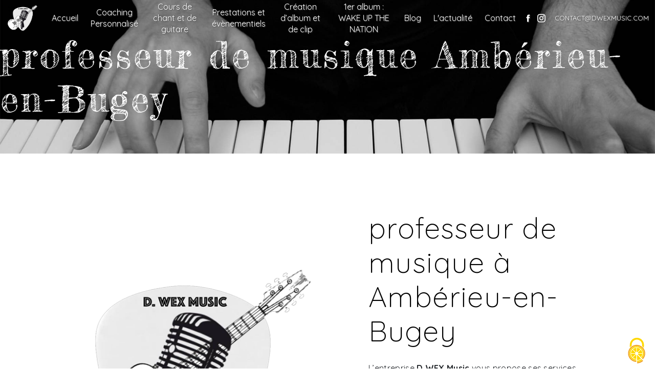

--- FILE ---
content_type: text/html; charset=UTF-8
request_url: https://dwexmusic.fr/fr/page/professeur-de-musique/amberieu-en-bugey
body_size: 11238
content:
<!doctype html>
<html>
<head>
    
    <!-- Google Tag Manager -->
        <script>    
        (function(w,d,s,l,i){w[l]=w[l]||[];w[l].push({'gtm.start':new Date().getTime(),event:'gtm.js'});var f=d.getElementsByTagName(s)[0],j=d.createElement(s),dl=l!='dataLayer'?'&l='+l:'';j.async=true;j.src=
        'https://www.googletagmanager.com/gtm.js?id='+i+dl;f.parentNode.insertBefore(j,f);})(window,document,'script','dataLayer','GTM-WFL4KJC');</script>
        
        <script type="text/javascript" src="/bundles/tarteaucitron/tarteaucitron_services.js"></script>
<script type="text/javascript" src="/bundles/tarteaucitron/tarteaucitron.js"></script>
<script type="text/javascript"
        id="init_tac"
        data-iconposition="BottomRight"
        data-bodyposition="bottom"
        data-iconsrc="/bundles/tarteaucitron/logo-cookies.svg"
        src="/bundles/tarteaucitron/inittarteaucitron.js"></script>

        <meta charset="UTF-8"/>
    <meta name="viewport" content="width=device-width, initial-scale=1, shrink-to-fit=no">
    <title>professeur de musique Ambérieu-en-Bugey - D.WEX Music</title>

                        <link rel="stylesheet" href="/css/5ccad3b.css" type="text/css"/>
                                <link href="https://fonts.googleapis.com/css?family=Quicksand" rel="stylesheet">
            <link rel="preconnect" href="https://fonts.googleapis.com">
            <link rel="preconnect" href="https://fonts.gstatic.com" crossorigin>
            <link href="https://fonts.googleapis.com/css2?family=Bungee+Inline&family=Fredericka+the+Great&family=Quicksand:wght@300;400;500;600;700&display=swap" rel="stylesheet">    <link rel="shortcut icon" type="image/png" href="/uploads/media/images/cms/medias/0ec012c6ba0e4058577db5c47290b4627500cd0b.png"/><meta name="keywords" content=""/>
    <meta name="description" content=""/>

    

                        <script src="/js/88d60ce.js"></script>
                <style>
                .primary-color {
            color: #ffff;
        }

        .primary-color {
            color: #ffff;
        }

        .secondary-bg-color {
            background-color: #ffff;
        }

        .secondary-color {
            color: #ffff;
        }

        .tertiary-bg-color {
            background-color: #fff;
        }

        .tertiary-color {
            color: #fff;
        }

        .config-font {
            font-family: Quicksand, sans-serif;
        }
        @import url('https://fonts.googleapis.com/css2?family=Bungee+Inline&family=Fredericka+the+Great&family=Quicksand:wght@300;400;500;600;700&display=swap');html{overflow-x:hidden}body{line-height:1.4 !important;letter-spacing:1.4px !important}h1{color:white;font-family:Fredericka the Great, sans-serif;letter-spacing:4px}.slider-contenth2{color:#121212;letter-spacing:2px;font-family:Fredericka the Great, sans-serif}.slider-content h2{font-family:Bungee Inline, sans-serif;letter-spacing:12px !important}.arrow-down-content{display:none}h3{color:#515151;font-size:1.5em;font-family:Quicksand, sans-serif;letter-spacing:2px}h4{color:#515151;font-family:Quicksand, sans-serif;letter-spacing:2px}h5{color:#515151;font-family:Quicksand, sans-serif;letter-spacing:2px}h6{color:#515151;font-family:Quicksand, sans-serif;letter-spacing:2px}a{color:#fff f}a:hover,a:focus{text-decoration:none;opacity:0.8;transition:0.3s}.scrollTop{background-color:#fff f;color:#fff}.scrollTop:hover{background-color:#fff f;opacity:0.8;color:#fff}.modal-content .custom-control-input:active,.modal-content .custom-control-label::before{background-color:#fff f !important}.modal-content .custom-control-input:focus,.modal-content .custom-control-label::before{box-shadow:0 0 0 1px #fff f !important}p{font-family:Quicksand, sans-serif;letter-spacing:0.02em !important}.btn{transition:all 0.3s;border:1px solid #2b2b2b;background:transparent;color:#595959;border-radius:0;padding:15px 53px;letter-spacing:1px;text-transform:uppercase;font-size:13px}.map-full-width{padding:0}.error-content .btn-error{border:1px solid #fff f;background-color:#fff f;color:#fff;transition:all 0.3s}.error-content .btn-three-columns:hover{opacity:0.5;margin-left:20px}.affix-top{background-color:transparent}.affix-top li a,.affix-top .navbar-brand{font-family:Quicksand, sans-serif;letter-spacing:2px;transition:0.3s;text-align:center}.top-menu .navbar-brand{font-family:Quicksand, sans-serif}.affix{background-color:#fff}.affix li a{font-family:Quicksand, sans-serif;color:#787878 !important;letter-spacing:2px;transition:0.3s;text-align:center}.top-menu .btn-call-to-action{background-color:#fff f !important;font-family:Quicksand, sans-serif;border:none}.top-menu li a:hover,.top-menu li .dropdown-menu li a:hover{opacity:0.9;font-family:Quicksand, sans-serif;color:#fff f !important}.affix .active > a:first-child,.affix .dropdown-menu .active,.affix .dropdown-menu .active a:hover{background-color:black;color:white !important}.affix-top li a:active{background-color:none;border-bottom:1px solid white}.top-menu .active > a:first-child,.top-menu .dropdown-menu .active,.top-menu .dropdown-menu .active a:hover{color:#fff;border-bottom:1px solid #fff}.top-menu .dropdown-menu:before{border-color:transparent transparent #fff f transparent}.top-menu .dropdown-menu li:first-child{border-top:1px solid #fff f}.top-menu .dropdown-menu li{padding:8px 15px}@media (max-width:992px){.affix-top li a{font-family:Quicksand, sans-serif;color:#333 !important;letter-spacing:2px;transition:0.3s;font-size:15px}.top-menu .active{color:#222}.navbar-toggler{background-color:#fff f;border:0}.top-menu{padding:0}.navbar-collapse .dropdown{border-top:1px solid #fbfbfb}.top-menu .navbar-collapse .dropdown .icon-dropdown{color:#fff f !important}.navbar-collapse{border-top:2px solid #fff f;background-color:#fff;overflow:scroll}.top-menu .dropdown-menu li:first-child,.top-menu .nav-item,.top-menu .dropdown .nav-item{border:none}}#sidebar{background-color:#fff}.sidebar .sidebar-header strong{color:#757575;font-family:Quicksand, sans-serif;letter-spacing:4px;font-size:1.5em}.hamburger.is-open .hamb-top,.hamburger.is-open .hamb-middle,.hamburger.is-open .hamb-bottom,.hamburger.is-closed .hamb-top,.hamburger.is-closed .hamb-middle,.hamburger.is-closed .hamb-bottom{background:#fff f}.sidebar li a{font-family:Quicksand, sans-serif;letter-spacing:1px;font-size:17px;color:#787878;transition:all 0.3s}.sidebar li ul li a{font-size:15px}.sidebar .active > a:first-child{color:#fff f !important}.sidebar li .nav-link:hover{color:#fff f;padding-left:25px}.dropdown-toggle{color:#fff f !important}.sidebar .social-network ul li a{background-color:#fff f;color:#fff}.social-network ul::before{background-color:#fff f}.slider-content .carousel-fade{height:100vh}.slider-content .home-slider-text h1{font-size:5.5em}.slider-content .home-slider-text h2{font-size:2em;color:#fff}.slider-content .logo-content img{max-width:300px;height:auto}.slider-content p{color:#fff}.slider-content .line-slider-content .line,.line2,.line3,.line4{background:#fff}.slider-content .carousel-indicators .active{background-color:#fff f}.slider-content .btn-slider{color:#fff;border-color:#fff}.slider-content .btn-slider-call-to-action{color:#fff;border-color:#fff}.slider-content .background-pattern{opacity:0.2}.slider-content .background-opacity-slider{background-color:#000;opacity:0.4}.two-columns-content h2{font-family:Quicksand, sans-serif;color:#fff f}.two-columns-content .btn-two-columns:hover{margin-left:20px}.opacity-left{background-color:#fff f}.two-columns-presentation-content .bloc-left .text-content h1{color:#1b1b1b;text-shadow:1px 2px 3px rgba(150, 150, 150, 0.86)}.two-columns-presentation-content .bloc-left .text-content h2{color:#fff f;text-shadow:1px 2px 3px rgba(150, 150, 150, 0.86)}.two-columns-presentation-content .logo-content img{max-width:300px;height:auto}.bloc-left .typewrite{color:#525252;font-family:Quicksand, sans-serif;font-size:2em}.bloc-left .btn-two-columns-presentation{font-family:Quicksand, sans-serif}.bloc-left .btn-two-columns-presentation-call-to-action{font-family:Quicksand, sans-serif}.bloc-left .btn-two-columns-presentation-call-to-action:hover,.btn-two-columns-presentation-call-to-action:focus{opacity:0.8}.opacity-right{background-color:#fff f}.bloc-right .typewrite{color:#525252;font-family:Quicksand, sans-serif;font-size:2em}.two-columns-presentation-content .bloc-right .text-content h1{color:#fff;text-shadow:1px 2px 3px rgba(150, 150, 150, 0.86)}.two-columns-presentation-content .bloc-right .text-content h2{color:#fff;text-shadow:1px 2px 3px rgba(150, 150, 150, 0.86)}.bloc-right .btn-two-columns-presentation{font-family:Quicksand, sans-serif}.bloc-right .btn-two-columns-presentation-call-to-action{font-family:Quicksand, sans-serif}.bloc-right .btn-two-columns-presentation-call-to-action:hover,.btn-two-columns-presentation-call-to-action:focus{opacity:0.8}.three-columns-content .btn-three-columns{transition:all 0.3s}.three-columns-content .btn-three-columns:hover{opacity:0.5;margin-left:20px}.two-columns-slider-content h2{font-family:Quicksand, sans-serif;font-style:italic;letter-spacing:2px;color:#fff f;font-size:3em}.two-columns-slider-content .text-content .bloc-left{background-color:#fff;-webkit-box-shadow:10px 10px 29px -23px rgba(0, 0, 0, 1);-moz-box-shadow:10px 10px 29px -23px rgba(0, 0, 0, 1);box-shadow:10px 10px 29px -23px rgba(0, 0, 0, 1)}.two-columns-slider-content .text-content .bloc-right{background-color:#fff;-webkit-box-shadow:-10px 10px 29px -23px rgba(0, 0, 0, 1);-moz-box-shadow:-10px 10px 29px -23px rgba(0, 0, 0, 1);box-shadow:-10px 10px 29px -23px rgba(0, 0, 0, 1)}.two-columns-slider-content .btn-two-columns{transition:all 0.3s;border:1px solid #2b2b2b;background:transparent;color:#595959;border-radius:0;padding:15px 53px;letter-spacing:1px;text-transform:uppercase;font-size:13px}.two-columns-slider-content .btn-two-columns:hover{opacity:0.5;margin-left:20px}.two-columns-slider-content .carousel-caption span{color:#fff;font-family:Quicksand, sans-serif;font-style:italic;letter-spacing:2px;text-shadow:1px 2px 3px rgba(150, 150, 150, 0.86)}.two-columns-slider-content .carousel-indicators .active{background-color:#fff f}.video-container .opacity-video{background-color:#000;opacity:0.1}.video-container .text-content h2{color:#fff}.video-container .logo-content img{max-width:300px;height:auto}.video-container .text-content p{color:#fff}.video-container .btn-video-call-to-action:hover{opacity:0.8}.video-container .background-pattern{opacity:0.2}@media (max-width:992px){.video-container .text-content img{max-height:150px;width:auto}}.banner-video-content .opacity-banner{opacity:0.3;background-color:#fff}.banner-content{height:600px}.banner-content .btn{color:#fff;border-color:#fff}.banner-video-content h1{font-size:3.5em;text-shadow:1px 2px 3px rgba(150, 150, 150, 0.86)}.banner-video-content h2{color:#fff;text-shadow:1px 2px 3px rgba(150, 150, 150, 0.86)}@media (max-width:575.98px){.banner-video-content h1{font-size:2em}.banner-video-content h2{font-size:1em}}.form-contact-content h4{font-size:2.5em;color:#fff f}.form-contact-content .form-control:focus{border-color:#fff f;box-shadow:0 0 0 0.2em rgba(246, 224, 176, 0.35)}.form-contact-content .sending-message i{color:#fff f}.form-guest-book-content h4{font-size:2.5em;color:#fff f}.form-guest-book-content .form-control:focus{border-color:#fff f;box-shadow:0 0 0 0.2em rgba(246, 224, 176, 0.35)}.form-guest-book-content .sending-message i{color:#fff f}.activity-content .btn-content a{font-family:Quicksand, sans-serif;font-style:italic;letter-spacing:2px;background-color:#fff f;color:#fff}.activity-content .btn-content a:hover{background-color:#fff;color:#fff f;opacity:1}.activity-content p{font-family:Quicksand, sans-serif}.activity-content .title-content h3{font-size:4em;color:#fff f}.activity-content .text-content p{font-size:14px}.partners-content button.owl-prev,.partners-content button.owl-next{background-color:#fff f !important;color:#fff}.partners-content p{font-family:Quicksand, sans-serif}.partners-content h3{font-size:4em;color:#fff f}.guest-book-content .item .avatar{background-color:#fff f !important;color:#fff}.guest-book-content strong{font-family:Quicksand, sans-serif;color:#fff f !important}.guest-book-content p{font-family:Quicksand, sans-serif}.informations-content{background-color:#fff f}.informations-content p,.informations-content strong{font-family:Quicksand, sans-serif}.informations-content i{color:#000}.footer-content{background-color:#fff f;color:#fff}.footer-content .btn-seo{font-family:Quicksand, sans-serif;border:none}.footer-content a{color:#fff}.seo-page h2,.seo-page .title-form{color:#fff f;font-family:Quicksand, sans-serif;color:#fff f}.seo-page .form-control:focus{border-color:#fff f;box-shadow:0 0 0 0.2em rgba(246, 224, 176, 0.35)}.seo-page .sending-message i{color:#fff f}.articles-list-content .item-content .item .category .item-category{font-family:Quicksand, sans-serif;color:#fff;background-color:#fff f}.articles-list-content .item-content .item .btn-article{background-color:#fff f;color:#fff;border:none}.article-page-content .btn-article-page{font-family:Quicksand, sans-serif;color:#fff f;border:1px solid #fff f}.article-page-content .category-article-page{font-family:Quicksand, sans-serif;color:#fff;background-color:#fff f}.services-list-content .item-content .item .category{font-family:Quicksand, sans-serif;color:#fff f}.services-list-content .item-content .item .link{font-family:Quicksand, sans-serif;letter-spacing:5px}.service-page-content .category-service-page{font-family:Quicksand, sans-serif;color:#fff;background-color:#fff f}.products-list-content .item-content .item .category{font-family:Quicksand, sans-serif;color:#fff f}.products-list-content .item-content .item .link{font-family:Quicksand, sans-serif;letter-spacing:5px}.product-page-content .category-product-page{font-family:Quicksand, sans-serif;color:#fff;background-color:#fff f}.cookieinfo{background-color:#fff f;font-family:Quicksand, sans-serif;color:#000}.cookieinfo .btn-cookie{background-color:#fff}.cookieinfo a{color:#fff}.document-content .background-pattern{background-color:#fff f}.document-content .title-content strong{font-family:Quicksand, sans-serif}.items-content{background-color:#fff f}.after-before-content h1,.after-before-content h2,.after-before-content h3,.after-before-content h4{font-family:Quicksand, sans-serif;color:#fff f}.collapse-container .icofont-container{background-color:#fff f}.schedule-content{background-color:#fff f}.schedule-content-items:nth-child(2n+1){background:#f5f5f5}.schedule-content-items-active{background-color:#f7841f !important;color:#f9f9f9;opacity:0.5}.btn:hover{background:url(/uploads/media/images/cms/medias/thumb_/cms/medias/6284e83fdcf40_images_large.png);background-size:cover;color:black;font-weight:600;font-size:19px}.two-columns-content .btn-content .btn:hover,.three-columns-text-content .text-content a:hover{color:black}.top-menu .btn-call-to-action:hover{background:none;text-decoration:underline}.affix-top .btn-call-to-action:hover{color:white}.top-menu{padding:0}.r-sociaux img{height:45px;margin-right:4%;margin-top:3%}.background{background:url(/uploads/media/images/cms/medias/thumb_/cms/medias/627e7246362ab_images_large.jpeg);background-size:cover;background-attachment:fixed}.background h2,.background h3,.background p{color:white}.background h3{font-family:bungee inline, sans-serif}.two-columns-content .bloc-left,.two-columns-content .bloc-right{padding:2em 3em}.activity-content{background-color:black}.activity-content .bloc-content .text-content h2{font-size:1.4em;color:black !important}.activity-content h2{color:white}.activity-content .bloc-content .btn-content a{background-color:white;color:black;border:1px black solid}.activity-content .bloc-content .img-content{padding:18%}.two-columns-content .bloc-left,.two-columns-content .bloc-right{background-color:black;margin-right:-18%;padding:4%}.two-columns-content .bloc-left .position-text{}.two-columns-content p{color:white;padding:0% 4%;font-size:0.9em}.two-columns-content .bloc-left h2,.two-columns-content .bloc-right h2{color:white}.typo-fredericka h2{font-family:Fredericka the Great, sans-serif;padding-left:4%}.seo-page .informations-seo-content .text-content h2{color:black}.titre-video{padding-bottom:0;background-color:black}.three-columns-text-content h3{font-size:2em !important;color:white}.three-columns-text-content iframe{width:100%}.three-columns-text-content .text-content{padding:3em 1%}.three-columns-text-content .text-content a{color:white;border:1px white solid;margin-left:24%}.page-formation-coaching .two-columns-text-content h3{font-family:Fredericka the Great, sans-serif}.page-formation-coaching .items-content h3{font-family:Fredericka the Great, sans-serif;color:white}.top-menu .nav-link{letter-spacing:0 !important}.top-menu .btn-call-to-action{padding:0.5rem}.top-menu li{padding:0 4px}.affix-top a:hover{cursor:pointer;background-color:white;color:black}.text-bloc-content .aos-animate h2{color:black}.activity-content .container h3{justify-content:flex-start}.two-columns-content .btn-content .btn{color:white;border-color:white}.guillemet{width:3%}#guillemet2{display:flex;justify-content:flex-end}.informations-content .content{min-width:100%;padding:5%}.informations-content{background-color:black}.informations-content .item-content{display:flex;justify-content:center}.informations-content .item-content .item{min-width:400px}.informations-content .item-content .item .informations{margin:0 0 0 auto}.informations-content .item-content .item i{opacity:1;color:white !important}.col-12,.informations-content .item-content .item a{color:white}.affix li a:active{background-color:black}.affix li a:hover{background-color:black}.maps iframe{width:100%}.page-service1 .text-bloc-content{background-color:black}.page-service1 .text-bloc-content h3{color:white;font-family:bungee inline, sans-serif}.page-service1 .text-bloc-content p{color:white}.three-columns-text-content{background-color:black}.three-columns-text-content h2{color:white}.image-full-width-text-content .text-content{background-color:rgba(0, 0, 0, 0.6)}.container-fluid h2{font-size:2em;color:white}.btn-three-columns-text-call-to-action{display:flex;justify-content:center}.btn-three-columns-text-call-to-action a{color:white;border-color:white;margin-top:4%}.covers h2{font-size:1.5em;margin-left:4%}.page-covers-reprises .three-columns-text-content h2{font-size:1.5em !important}.image-full-width-text-content p{color:white}.formation .aos-animate{width:84%;padding-left:16%}.background{background:url(/uploads/media/images/cms/medias/thumb_/cms/medias/6283545b74535_images_large.jpeg) no-repeat center center;background-size:cover}.background .item-content:nth-child(2){color:white;padding-left:15%}.background .item-content:nth-child(1){padding-top:11%}.page-formation-coaching .two-columns-content .bloc-left .position-text{padding:12%}.page-formation-coaching .two-columns-content .bloc-right .position-text{margin-right:20%}.page-formation-coaching .two-columns-content .bloc-left .position-text h3,.page-formation-coaching .two-columns-content .bloc-right .position-text h3{padding-left:3%;color:white;font-size:2em}.page-formation-coaching .two-columns-content .bloc-right .position-text ul,.page-formation-coaching .two-columns-content .bloc-left .position-text ul{color:white}.two-columns-content{background-color:black}.two-columns-text-content{background-color:black}.two-columns-text-content h3{color:white;font-size:2em}.video{background-color:black}.two-columns-text-content .item-content{color:white}.items-content{background-color:black;color:white}.items-content .aos-animate{margin-right:4%}.items-content h3{margin-bottom:3%}.page-formation-coaching .text-bloc-content h3{font-size:2em;font-family:Fredericka the Great, sans-serif}.title-content H3{display:flex;justify-content:center}.form-contact-content{display:flex;flex-wrap:wrap;background-color:black}.form-contact-content p{width:50%}.form-contact-content p iframe{width:400px}.form-contact-content .form-content{width:50%;background-color:white;padding:5%}.titre-contact{width:50%;color:white}.titre-contact p{margin-left:21%;margin-top:5%}.titre-contact h2{font-size:1.8em}.form-contact-content .titre-contact p:nth-child(2n){margin-left:12%}.form-contact-content .legal-form{color:white;width:100%;margin-top:2%}.mobile{display:none}.footer-content{background-color:black}@media screen and (max-width:1024px){.aos-animate p{margin-top:2%}.activity-content .bloc-content .img-content{height:239px}.guillemet{width:6%}.activity-content .bloc-content .img-content img{height:80%}.three-columns-text-content .text-content h3{font-size:1.7em !important;padding-bottom:2%}.container-fluid h2{font-size:1.7em}.two-columns-content .aos-animate .position-text,.two-columns-content .aos-animate .position-text iframe{width:92%}.two-columns-content .aos-animate .position-text h2{font-size:1.5em}.page-covers-reprises .three-columns-text-content h2{font-size:1.1em !important}.page-covers-reprises .three-columns-text-content p{margin-top:3%}.three-columns-text-content{padding:2em 1.2em}.formation .aos-animate{width:100%;padding-left:0}.background .item-content{padding:0}.background p,.background ul{font-size:14px}.background .item-content:nth-child(1){padding-top:22%}.two-columns-content .aos-animate .position-text,.two-columns-content .aos-animate .position-text iframe{width:100%}.page-formation-coaching .two-columns-content .bloc-left .position-text,.page-formation-coaching .two-columns-content .bloc-right .position-text{padding:3%}.items-content{padding:0}.items-content p{font-size:0.9em}.two-columns-text-content .item-content iframe{width:110%}.form-contact-content .titre-contact p:nth-child(2n){margin-left:-3%}.top-menu .social-network{display:none}}@media screen and (max-width:740px){.slider-content .home-slider-text h2{font-size:1em !important}.text-bloc-content{padding:2em 2em}.text-bloc-content .aos-animate h2{font-size:1.5em}.guillemet{width:10% !important}#guillemet2{display:flex;justify-content:flex-end}.two-columns-content .bloc-left,.two-columns-content .bloc-right{margin-right:0}.two-columns-content .btn-content .btn{width:100%;padding:5%}.three-columns-text-content .text-content{padding:0em 1%}.three-columns-text-content .btn-three-columns-text-call-to-action{display:none}.mobile{display:block}.informations-content .item-content{display:block}.informations-content .item-content .item i{position:relative;right:-3px}.banner-content .text-content .col-md-12 h1{font-size:1.9em !important}.two-columns-content .text-content{padding:0}.background .item-content{margin-bottom:10%;padding:5%}.background{background:none;background-color:black}.background .item-content:nth-child(2){padding-left:5%}.two-columns-text-content .item-content{padding:0em 4em 0em 1em}.text-bloc-content iframe{width:100%}.form-contact-content{display:block}.titre-contact,.form-contact-content p iframe,.form-contact-content .form-content{width:100%}.titre-contact p{width:100%;margin-left:0%}.form-contact-content .form-group,.form-contact-content .recaptcha-text{font-size:12px}}.three-columns-text-content h3{margin-bottom:3%}.three-columns-text-content h4{font-size:1.5em;color:#fff;font-family:Bungee Inline, sans-serif;letter-spacing:12px !important;margin-bottom:3%;text-align:center}.compo-01 h3{font-size:2em;color:white;text-align:center;letter-spacing:2px;font-family:Fredericka the Great, sans-serif}.coach-01{background:black}.background .item-content:nth-child(1){padding-top:2em}.coach-01 .item-content,.coach-02 .item-content{display:flex;flex-direction:column;justify-content:center}.two-columns-content .img-content{background-size:contain !important}.text-bloc-content p{margin-bottom:0.5rem}.daw-01 p,.daw-01 li{color:#fff}.daw-01 .text-content:nth-child(2),.dev-02 .item-content,.dev-01 .item-content{display:flex;flex-direction:column;justify-content:center}.daw-01{padding:3em}.videos-accueil{position:relative}.videos-accueil:before{content:"";position:absolute;z-index:0;background-color:black;opacity:0.5;height:100%;width:100%;top:0;left:0}
            </style>

            <!-- Matomo -->
<script type="text/javascript">
  var _paq = window._paq = window._paq || [];
  /* tracker methods like "setCustomDimension" should be called before "trackPageView" */
  _paq.push(['trackPageView']);
  _paq.push(['enableLinkTracking']);
  (function() {
    var u="https://vistalid-statistiques.fr/";
    _paq.push(['setTrackerUrl', u+'matomo.php']);
    _paq.push(['setSiteId', '3394']);
    var d=document, g=d.createElement('script'), s=d.getElementsByTagName('script')[0];
    g.type='text/javascript'; g.async=true; g.src=u+'matomo.js'; s.parentNode.insertBefore(g,s);
  })();
</script>
<!-- End Matomo Code -->

    
     
        
</head>
<body class="container-fluid row ">
<div class="container-fluid">
                <nav id="navbar" class="navbar navbar-expand-lg fixed-top navbar-top top-menu affix-top">
            <a class="navbar-brand" href="/fr">
                                    
    <img alt="logo.png" title="logo.png" src="/uploads/media/images/cms/medias/thumb_/cms/medias/6281fdc3bf1b0_images_small.png" width="auto" height="50px" srcset="/uploads/media/images/cms/medias/thumb_/cms/medias/6281fdc3bf1b0_images_small.png 200w, /uploads/media/images/cms/medias/c1b0d62ac126c0554fcb0f3922429515be6d7a7f.png 525w" sizes="(max-width: 200px) 100vw, 200px"  />
                            </a>
            <button class="navbar-toggler" type="button" data-toggle="collapse" data-target="#navbarsExampleDefault"
                    aria-controls="navbarsExampleDefault" aria-expanded="false">
                <span class="navbar-toggler-icon"></span>
            </button>

            <div class="collapse navbar-collapse justify-content-end" id="navbarsExampleDefault">
                                                                <ul class="navbar-nav">
                            
                <li class="first">                    <a class="nav-link" href="/fr/page/accueil">Accueil</a>
    
                            

    </li>


                    
                <li class="">                    <a class="nav-link" href="/fr/page/coaching-personnalise">Coaching Personnalisé</a>
    
                            

    </li>


                    
                <li class="">                    <a class="nav-link" href="/fr/page/cours-de-chant-et-de-guitare">Cours de chant et de guitare</a>
    
                            

    </li>


                    
                <li class="">                    <a class="nav-link" href="/fr/page/prestations-evenementiels">Prestations et évènementiels</a>
    
                            

    </li>


                    
                <li class="">                    <a class="nav-link" href="/fr/page/creation-d-album-et-de-clip">Création d’album et de clip</a>
    
                            

    </li>


                    
                <li class="">                    <a class="nav-link" href="/fr/page/wake-up-the-nation">1er album : WAKE UP THE NATION</a>
    
                            

    </li>


                    
                <li class="">                    <a class="nav-link" href="/fr/page/blog">Blog</a>
    
                            

    </li>


                    
                <li class="">                    <a class="nav-link" href="/fr/page/l-actualite">L&#039;actualité</a>
    
                            

    </li>


                    
                <li class="last">                    <a class="nav-link" href="/fr/page/contact">Contact</a>
    
                            

    </li>



    </ul>


                                
                <div class="social-network">
                                            <ul>
                                                            <li>
                                    <a target="_blank" href="https://www.facebook.com/d.wexmusic">
                                        <i class="icofont-facebook"></i>
                                    </a>
                                </li>
                                                                                        <li>
                                    <a target="_blank" href="https://instagram.com/d.wexmusic?igshid=YmMyMTA2M2Y">
                                        <i class="icofont-instagram"></i>
                                    </a>
                                </li>
                                                                                                            </ul>
                                    </div>
                                    <li>
                        <a class="nav-link btn btn-call-to-action"
                           target="_blank"
                           href="mailto:contact@dwexmusic.com">contact@dwexmusic.com</a>
                    </li>
                            </div>
        </nav>
    
    
    <div role="main" id="content"
         class="margin-top-main container-fluid">
                <div class="container-fluid">
                            <div class="container-fluid seo-page">
        <div class="container-fluid banner-content"
                                    style="background: url('/uploads/media/images/cms/medias/thumb_/cms/medias/6284f811be2d8_images_large.jpeg') no-repeat center center; background-size: cover;"
                        >
            <h1 class="display-3">professeur de musique Ambérieu-en-Bugey</h1>
        </div>
        <div class="container-fluid">
            <div class="row informations-seo-content">
                <div class="col-md-6 col-sm-12 image-content">
                                            
    <img alt="logo.png" title="logo.png" src="/uploads/media/images/cms/medias/thumb_/cms/medias/6284f7f44f831_images_medium.png" width="1000" height="863" srcset="/uploads/media/images/cms/medias/thumb_/cms/medias/6284f7f44f831_images_picto.png 25w, /uploads/media/images/cms/medias/thumb_/cms/medias/6284f7f44f831_images_small.png 200w, /uploads/media/images/cms/medias/thumb_/cms/medias/6284f7f44f831_images_medium.png 1000w, /uploads/media/images/cms/medias/thumb_/cms/medias/6284f7f44f831_images_large.png 2300w, /uploads/media/images/cms/medias/6bab776ecb7a7d6ff01a06fa4a6074752b91874c.png 525w" sizes="(max-width: 1000px) 100vw, 1000px" class="img-fluid"  />
                                    </div>
                <div class="col-md-6 col-sm-12 text-content">
                    <h2 class="display-3">professeur de musique à Ambérieu-en-Bugey</h2>
                    <p>L’entreprise <strong>D.WEX Music</strong> vous propose ses services en <strong>professeur de musique</strong>, si vous habitez à <strong>Ambérieu-en-Bugey</strong>. Entreprise usant d’une expérience et d’un savoir-faire de qualité, nous mettons tout en oeuvre pour vous satisfaire. Nous vous accompagnons ainsi dans votre projet de <strong>professeur de musique</strong> et sommes à l’écoute de vos besoins. Si vous habitez à <strong>Ambérieu-en-Bugey</strong>, nous sommes à votre disposition pour vous transmettre les renseignements nécessaires à votre projet de <strong>professeur de musique</strong>. Notre métier est avant tout notre passion et le partager avec vous renforce encore plus notre désir de réussir. Toute notre équipe est qualifiée et travaille avec propreté et rigueur.</p>
                    <div class="container text-right">
                        <a href="/fr/page/accueil" class="btn btn-seo"><i
                                    class="icofont-info-square"></i> En savoir plus
                        </a>
                    </div>
                </div>
            </div>
        </div>
                    <div>
                <div class="container-fluid form-content">
                    <div class="container-fluid title-form">
                        <strong>Contactez nous</strong>
                    </div>
                                            <div class="container">
                                                    </div>
                                        <form name="front_contact" method="post">
                    <div class="container">
                        <div class="row justify-content-center">
                            <div class="col-lg-3">
                                <div class="form-group">
                                    <input type="text" id="front_contact_first_name" name="front_contact[first_name]" required="required" class="form-control" placeholder="Prénom" />
                                </div>
                            </div>
                            <div class="col-lg-3">
                                <div class="form-group">
                                    <input type="text" id="front_contact_last_name" name="front_contact[last_name]" required="required" class="form-control" placeholder="Nom" />
                                </div>
                            </div>
                            <div class="col-lg-3">
                                <div class="form-group">
                                    <input type="tel" id="front_contact_phone" name="front_contact[phone]" class="form-control" placeholder="Téléphone" />
                                </div>
                            </div>
                            <div class="col-lg-3">
                                <div class="form-group">
                                    <input type="email" id="front_contact_email" name="front_contact[email]" required="required" class="form-control" placeholder="Email" />
                                </div>
                            </div>
                            <div class="col-lg-12 mt-1">
                                <div class="form-group">
                                    <input type="text" id="front_contact_subject" name="front_contact[subject]" required="required" class="form-control" placeholder="Objet" />
                                </div>
                            </div>
                            <div class="col-lg-12 mt-1">
                                <div class="form-group ">
                                    <textarea id="front_contact_message" name="front_contact[message]" required="required" class="form-control" placeholder="Message" rows="6"></textarea>
                                </div>
                            </div>
                            <div class="col-lg-12 mt-1">
                                <div class="form-group">
                                    <label>Combien font 
                                        neuf plus quatre</label>
                                    <select id="front_contact_question" name="front_contact[question]" class="form-control"><option value="0">0</option><option value="1">1</option><option value="2">2</option><option value="3">3</option><option value="4">4</option><option value="5">5</option><option value="6">6</option><option value="7">7</option><option value="8">8</option><option value="9">9</option><option value="10">10</option><option value="11">11</option><option value="12">12</option><option value="13">13</option><option value="14">14</option><option value="15">15</option><option value="16">16</option><option value="17">17</option><option value="18">18</option><option value="19">19</option><option value="20">20</option></select>
                                </div>
                            </div>
                            <div class="col-lg-12">
                                <div class="form-group ">
                                    <div class="form-check">
                                        <input type="checkbox" id="front_contact_legal" name="front_contact[legal]" required="required" class="form-check-input" required="required" value="1" />
                                        <label class="form-check-label"
                                               for="contact_submit_contact">En cochant cette case, j&#039;accepte les conditions particulières ci-dessous **</label>
                                    </div>
                                </div>
                            </div>
                            <div class="col-lg-12 mt-1">
                                <div class="form-group text-right">
                                    <button type="submit" id="front_contact_submit_contact" name="front_contact[submit_contact]" class="btn btn-contact-form">Envoyer</button>
                                </div>
                            </div>
                        </div>
                    </div>
                    <input type="hidden" id="front_contact_contact_verification" name="front_contact[contact_verification]" value="13" />
                    <input type="hidden" id="front_contact_selected_society" name="front_contact[selected_society]" value="contact@dwexmusic.com" />
                    
            <link rel="stylesheet" href="/bundles/prrecaptcha/css/recaptcha.css">
    
    <script src="https://www.google.com/recaptcha/api.js?render=6LdLfK0gAAAAAGGCY0Ec9I3Rc-S4r5lWzFDu6FqC" async defer></script>

    <script >
        document.addEventListener("DOMContentLoaded", function() {
            var recaptchaField = document.getElementById('front_contact_captcha');
            if (!recaptchaField) return;

            var form = recaptchaField.closest('form');
            if (!form) return;

            form.addEventListener('submit', function (e) {
                if (recaptchaField.value) return;

                e.preventDefault();

                grecaptcha.ready(function () {
                    grecaptcha.execute('6LdLfK0gAAAAAGGCY0Ec9I3Rc-S4r5lWzFDu6FqC', {
                        action: 'form'
                    }).then(function (token) {
                        recaptchaField.value = token;
                        form.submit();
                    });
                });
            });
        });
    </script>

    
    <input type="hidden" id="front_contact_captcha" name="front_contact[captcha]" />

            <div class="recaptcha-text">
            Ce site est protégé par reCAPTCHA. Les
    <a href="https://policies.google.com/privacy">règles de confidentialité</a>  et les
    <a href="https://policies.google.com/terms">conditions d'utilisation</a>  de Google s'appliquent.

        </div>
    <input type="hidden" id="front_contact__token" name="front_contact[_token]" value="H6PqttC3RwY0Csmv0IfTOLSxA3hZQjNR7ufM7KKJPP8" /></form>
                    <div class="container">
                        <p class="legal-form">**
                            Les données personnelles communiquées sont nécessaires aux fins de vous contacter et sont enregistrées dans un fichier informatisé. Elles sont destinées à  et ses sous-traitants dans le seul but de répondre à votre message. Les données collectées seront communiquées aux seuls destinataires suivants:   . Vous disposez de droits d’accès, de rectification, d’effacement, de portabilité, de limitation, d’opposition, de retrait de votre consentement à tout moment et du droit d’introduire une réclamation auprès d’une autorité de contrôle, ainsi que d’organiser le sort de vos données post-mortem. Vous pouvez exercer ces droits par voie postale à l'adresse  ou par courrier électronique à l'adresse . Un justificatif d'identité pourra vous être demandé. Nous conservons vos données pendant la période de prise de contact puis pendant la durée de prescription légale aux fins probatoires et de gestion des contentieux. Vous avez le droit de vous inscrire sur la liste d'opposition au démarchage téléphonique, disponible à cette adresse: <a target='_blank' href='https://www.bloctel.gouv.fr/'>Bloctel.gouv.fr</a>. Consultez le site cnil.fr pour plus d’informations sur vos droits.
                        </p>
                    </div>
                </div>
            </div>
            </div>
        </div>
        <footer class="footer-content">
            <div class="container text-center seo-content">
                <a class="btn btn-seo" data-toggle="collapse" href="#frequently_searched" role="button"
                   aria-expanded="false" aria-controls="frequently_searched">
                    Recherches fréquentes
                </a>
                <div class="collapse" id="frequently_searched">
                                            <a href="/fr/page/coaching-musical/la-villette-d-anton">coaching musical La Villette-d’Anton - </a>
                                            <a href="/fr/page/coaching-musical/lagnieu">coaching musical Lagnieu - </a>
                                            <a href="/fr/page/coaching-musical/charvieu-chavagneux">coaching musical Charvieu-Chavagneux - </a>
                                            <a href="/fr/page/coaching-musical/vertrieu">coaching musical Vertrieu - </a>
                                            <a href="/fr/page/coaching-musical/leyment">coaching musical Leyment - </a>
                                            <a href="/fr/page/coaching-musical/amberieu-en-bugey">coaching musical Ambérieu-en-Bugey - </a>
                                            <a href="/fr/page/coaching-musical/montalieu-vercieu">coaching musical Montalieu-Vercieu - </a>
                                            <a href="/fr/page/coaching-musical/cremieu">coaching musical Crémieu - </a>
                                            <a href="/fr/page/coaching-musical/saint-maurice-de-gourdans">coaching musical Saint-Maurice-de-Gourdans - </a>
                                            <a href="/fr/page/coaching-musical/chazey-sur-ain">coaching musical Chazey-sur-Ain - </a>
                                            <a href="/fr/page/coaching-musical/meximieux">coaching musical Meximieux - </a>
                                            <a href="/fr/page/coaching-musical/saint-vulbas">coaching musical Saint-Vulbas - </a>
                                            <a href="/fr/page/coaching-musical/tignieu-jameyzieu">coaching musical Tignieu-Jameyzieu - </a>
                                            <a href="/fr/page/coaching-musical/pont-de-cheruy">coaching musical Pont-de-Chéruy - </a>
                                            <a href="/fr/page/coaching-musical/villebois">coaching musical Villebois - </a>
                                            <a href="/fr/page/marketing-musical/la-villette-d-anton">marketing musical La Villette-d’Anton - </a>
                                            <a href="/fr/page/marketing-musical/lagnieu">marketing musical Lagnieu - </a>
                                            <a href="/fr/page/marketing-musical/charvieu-chavagneux">marketing musical Charvieu-Chavagneux - </a>
                                            <a href="/fr/page/marketing-musical/vertrieu">marketing musical Vertrieu - </a>
                                            <a href="/fr/page/marketing-musical/leyment">marketing musical Leyment - </a>
                                            <a href="/fr/page/marketing-musical/amberieu-en-bugey">marketing musical Ambérieu-en-Bugey - </a>
                                            <a href="/fr/page/marketing-musical/montalieu-vercieu">marketing musical Montalieu-Vercieu - </a>
                                            <a href="/fr/page/marketing-musical/cremieu">marketing musical Crémieu - </a>
                                            <a href="/fr/page/marketing-musical/saint-maurice-de-gourdans">marketing musical Saint-Maurice-de-Gourdans - </a>
                                            <a href="/fr/page/marketing-musical/chazey-sur-ain">marketing musical Chazey-sur-Ain - </a>
                                            <a href="/fr/page/marketing-musical/meximieux">marketing musical Meximieux - </a>
                                            <a href="/fr/page/marketing-musical/saint-vulbas">marketing musical Saint-Vulbas - </a>
                                            <a href="/fr/page/marketing-musical/tignieu-jameyzieu">marketing musical Tignieu-Jameyzieu - </a>
                                            <a href="/fr/page/marketing-musical/pont-de-cheruy">marketing musical Pont-de-Chéruy - </a>
                                            <a href="/fr/page/marketing-musical/villebois">marketing musical Villebois - </a>
                                            <a href="/fr/page/comment-vivre-de-sa-musique/la-villette-d-anton">comment vivre de sa musique La Villette-d’Anton - </a>
                                            <a href="/fr/page/comment-vivre-de-sa-musique/lagnieu">comment vivre de sa musique Lagnieu - </a>
                                            <a href="/fr/page/comment-vivre-de-sa-musique/charvieu-chavagneux">comment vivre de sa musique Charvieu-Chavagneux - </a>
                                            <a href="/fr/page/comment-vivre-de-sa-musique/vertrieu">comment vivre de sa musique Vertrieu - </a>
                                            <a href="/fr/page/comment-vivre-de-sa-musique/leyment">comment vivre de sa musique Leyment - </a>
                                            <a href="/fr/page/comment-vivre-de-sa-musique/amberieu-en-bugey">comment vivre de sa musique Ambérieu-en-Bugey - </a>
                                            <a href="/fr/page/comment-vivre-de-sa-musique/montalieu-vercieu">comment vivre de sa musique Montalieu-Vercieu - </a>
                                            <a href="/fr/page/comment-vivre-de-sa-musique/cremieu">comment vivre de sa musique Crémieu - </a>
                                            <a href="/fr/page/comment-vivre-de-sa-musique/saint-maurice-de-gourdans">comment vivre de sa musique Saint-Maurice-de-Gourdans - </a>
                                            <a href="/fr/page/comment-vivre-de-sa-musique/chazey-sur-ain">comment vivre de sa musique Chazey-sur-Ain - </a>
                                            <a href="/fr/page/comment-vivre-de-sa-musique/meximieux">comment vivre de sa musique Meximieux - </a>
                                            <a href="/fr/page/comment-vivre-de-sa-musique/saint-vulbas">comment vivre de sa musique Saint-Vulbas - </a>
                                            <a href="/fr/page/comment-vivre-de-sa-musique/tignieu-jameyzieu">comment vivre de sa musique Tignieu-Jameyzieu - </a>
                                            <a href="/fr/page/comment-vivre-de-sa-musique/pont-de-cheruy">comment vivre de sa musique Pont-de-Chéruy - </a>
                                            <a href="/fr/page/comment-vivre-de-sa-musique/villebois">comment vivre de sa musique Villebois - </a>
                                            <a href="/fr/page/professeur-de-musique/la-villette-d-anton">professeur de musique La Villette-d’Anton - </a>
                                            <a href="/fr/page/professeur-de-musique/lagnieu">professeur de musique Lagnieu - </a>
                                            <a href="/fr/page/professeur-de-musique/charvieu-chavagneux">professeur de musique Charvieu-Chavagneux - </a>
                                            <a href="/fr/page/professeur-de-musique/vertrieu">professeur de musique Vertrieu - </a>
                                            <a href="/fr/page/professeur-de-musique/leyment">professeur de musique Leyment - </a>
                                            <a href="/fr/page/professeur-de-musique/amberieu-en-bugey">professeur de musique Ambérieu-en-Bugey - </a>
                                            <a href="/fr/page/professeur-de-musique/montalieu-vercieu">professeur de musique Montalieu-Vercieu - </a>
                                            <a href="/fr/page/professeur-de-musique/cremieu">professeur de musique Crémieu - </a>
                                            <a href="/fr/page/professeur-de-musique/saint-maurice-de-gourdans">professeur de musique Saint-Maurice-de-Gourdans - </a>
                                            <a href="/fr/page/professeur-de-musique/chazey-sur-ain">professeur de musique Chazey-sur-Ain - </a>
                                            <a href="/fr/page/professeur-de-musique/meximieux">professeur de musique Meximieux - </a>
                                            <a href="/fr/page/professeur-de-musique/saint-vulbas">professeur de musique Saint-Vulbas - </a>
                                            <a href="/fr/page/professeur-de-musique/tignieu-jameyzieu">professeur de musique Tignieu-Jameyzieu - </a>
                                            <a href="/fr/page/professeur-de-musique/pont-de-cheruy">professeur de musique Pont-de-Chéruy - </a>
                                            <a href="/fr/page/professeur-de-musique/villebois">professeur de musique Villebois - </a>
                                            <a href="/fr/page/formation-en-business-music/la-villette-d-anton">formation en business music La Villette-d’Anton - </a>
                                            <a href="/fr/page/formation-en-business-music/lagnieu">formation en business music Lagnieu - </a>
                                            <a href="/fr/page/formation-en-business-music/charvieu-chavagneux">formation en business music Charvieu-Chavagneux - </a>
                                            <a href="/fr/page/formation-en-business-music/vertrieu">formation en business music Vertrieu - </a>
                                            <a href="/fr/page/formation-en-business-music/leyment">formation en business music Leyment - </a>
                                            <a href="/fr/page/formation-en-business-music/amberieu-en-bugey">formation en business music Ambérieu-en-Bugey - </a>
                                            <a href="/fr/page/formation-en-business-music/montalieu-vercieu">formation en business music Montalieu-Vercieu - </a>
                                            <a href="/fr/page/formation-en-business-music/cremieu">formation en business music Crémieu - </a>
                                            <a href="/fr/page/formation-en-business-music/saint-maurice-de-gourdans">formation en business music Saint-Maurice-de-Gourdans - </a>
                                            <a href="/fr/page/formation-en-business-music/chazey-sur-ain">formation en business music Chazey-sur-Ain - </a>
                                            <a href="/fr/page/formation-en-business-music/meximieux">formation en business music Meximieux - </a>
                                            <a href="/fr/page/formation-en-business-music/saint-vulbas">formation en business music Saint-Vulbas - </a>
                                            <a href="/fr/page/formation-en-business-music/tignieu-jameyzieu">formation en business music Tignieu-Jameyzieu - </a>
                                            <a href="/fr/page/formation-en-business-music/pont-de-cheruy">formation en business music Pont-de-Chéruy - </a>
                                            <a href="/fr/page/formation-en-business-music/villebois">formation en business music Villebois - </a>
                                            <a href="/fr/page/professeur-de-chant/la-villette-d-anton">professeur de chant La Villette-d’Anton - </a>
                                            <a href="/fr/page/professeur-de-chant/lagnieu">professeur de chant Lagnieu - </a>
                                            <a href="/fr/page/professeur-de-chant/charvieu-chavagneux">professeur de chant Charvieu-Chavagneux - </a>
                                            <a href="/fr/page/professeur-de-chant/vertrieu">professeur de chant Vertrieu - </a>
                                            <a href="/fr/page/professeur-de-chant/leyment">professeur de chant Leyment - </a>
                                            <a href="/fr/page/professeur-de-chant/amberieu-en-bugey">professeur de chant Ambérieu-en-Bugey - </a>
                                            <a href="/fr/page/professeur-de-chant/montalieu-vercieu">professeur de chant Montalieu-Vercieu - </a>
                                            <a href="/fr/page/professeur-de-chant/cremieu">professeur de chant Crémieu - </a>
                                            <a href="/fr/page/professeur-de-chant/saint-maurice-de-gourdans">professeur de chant Saint-Maurice-de-Gourdans - </a>
                                            <a href="/fr/page/professeur-de-chant/chazey-sur-ain">professeur de chant Chazey-sur-Ain - </a>
                                            <a href="/fr/page/professeur-de-chant/meximieux">professeur de chant Meximieux - </a>
                                            <a href="/fr/page/professeur-de-chant/saint-vulbas">professeur de chant Saint-Vulbas - </a>
                                            <a href="/fr/page/professeur-de-chant/tignieu-jameyzieu">professeur de chant Tignieu-Jameyzieu - </a>
                                            <a href="/fr/page/professeur-de-chant/pont-de-cheruy">professeur de chant Pont-de-Chéruy - </a>
                                            <a href="/fr/page/professeur-de-chant/villebois">professeur de chant Villebois - </a>
                                            <a href="/fr/page/cours-de-chant/la-villette-d-anton">cours de chant La Villette-d’Anton - </a>
                                            <a href="/fr/page/cours-de-chant/lagnieu">cours de chant Lagnieu - </a>
                                            <a href="/fr/page/cours-de-chant/charvieu-chavagneux">cours de chant Charvieu-Chavagneux - </a>
                                            <a href="/fr/page/cours-de-chant/vertrieu">cours de chant Vertrieu - </a>
                                            <a href="/fr/page/cours-de-chant/leyment">cours de chant Leyment - </a>
                                            <a href="/fr/page/cours-de-chant/amberieu-en-bugey">cours de chant Ambérieu-en-Bugey - </a>
                                            <a href="/fr/page/cours-de-chant/montalieu-vercieu">cours de chant Montalieu-Vercieu - </a>
                                            <a href="/fr/page/cours-de-chant/cremieu">cours de chant Crémieu - </a>
                                            <a href="/fr/page/cours-de-chant/saint-maurice-de-gourdans">cours de chant Saint-Maurice-de-Gourdans - </a>
                                            <a href="/fr/page/cours-de-chant/chazey-sur-ain">cours de chant Chazey-sur-Ain - </a>
                                            <a href="/fr/page/cours-de-chant/meximieux">cours de chant Meximieux - </a>
                                            <a href="/fr/page/cours-de-chant/saint-vulbas">cours de chant Saint-Vulbas - </a>
                                            <a href="/fr/page/cours-de-chant/tignieu-jameyzieu">cours de chant Tignieu-Jameyzieu - </a>
                                            <a href="/fr/page/cours-de-chant/pont-de-cheruy">cours de chant Pont-de-Chéruy - </a>
                                            <a href="/fr/page/cours-de-chant/villebois">cours de chant Villebois - </a>
                                            <a href="/fr/page/cours-de-guitare/la-villette-d-anton">cours de guitare La Villette-d’Anton - </a>
                                            <a href="/fr/page/cours-de-guitare/lagnieu">cours de guitare Lagnieu - </a>
                                            <a href="/fr/page/cours-de-guitare/charvieu-chavagneux">cours de guitare Charvieu-Chavagneux - </a>
                                            <a href="/fr/page/cours-de-guitare/vertrieu">cours de guitare Vertrieu - </a>
                                            <a href="/fr/page/cours-de-guitare/leyment">cours de guitare Leyment - </a>
                                            <a href="/fr/page/cours-de-guitare/amberieu-en-bugey">cours de guitare Ambérieu-en-Bugey - </a>
                                            <a href="/fr/page/cours-de-guitare/montalieu-vercieu">cours de guitare Montalieu-Vercieu - </a>
                                            <a href="/fr/page/cours-de-guitare/cremieu">cours de guitare Crémieu - </a>
                                            <a href="/fr/page/cours-de-guitare/saint-maurice-de-gourdans">cours de guitare Saint-Maurice-de-Gourdans - </a>
                                            <a href="/fr/page/cours-de-guitare/chazey-sur-ain">cours de guitare Chazey-sur-Ain - </a>
                                            <a href="/fr/page/cours-de-guitare/meximieux">cours de guitare Meximieux - </a>
                                            <a href="/fr/page/cours-de-guitare/saint-vulbas">cours de guitare Saint-Vulbas - </a>
                                            <a href="/fr/page/cours-de-guitare/tignieu-jameyzieu">cours de guitare Tignieu-Jameyzieu - </a>
                                            <a href="/fr/page/cours-de-guitare/pont-de-cheruy">cours de guitare Pont-de-Chéruy - </a>
                                            <a href="/fr/page/cours-de-guitare/villebois">cours de guitare Villebois - </a>
                                            <a href="/fr/page/professeur-de-piano/la-villette-d-anton">professeur de piano La Villette-d’Anton - </a>
                                            <a href="/fr/page/professeur-de-piano/lagnieu">professeur de piano Lagnieu - </a>
                                            <a href="/fr/page/professeur-de-piano/charvieu-chavagneux">professeur de piano Charvieu-Chavagneux - </a>
                                            <a href="/fr/page/professeur-de-piano/vertrieu">professeur de piano Vertrieu - </a>
                                            <a href="/fr/page/professeur-de-piano/leyment">professeur de piano Leyment - </a>
                                            <a href="/fr/page/professeur-de-piano/amberieu-en-bugey">professeur de piano Ambérieu-en-Bugey - </a>
                                            <a href="/fr/page/professeur-de-piano/montalieu-vercieu">professeur de piano Montalieu-Vercieu - </a>
                                            <a href="/fr/page/professeur-de-piano/cremieu">professeur de piano Crémieu - </a>
                                            <a href="/fr/page/professeur-de-piano/saint-maurice-de-gourdans">professeur de piano Saint-Maurice-de-Gourdans - </a>
                                            <a href="/fr/page/professeur-de-piano/chazey-sur-ain">professeur de piano Chazey-sur-Ain - </a>
                                            <a href="/fr/page/professeur-de-piano/meximieux">professeur de piano Meximieux - </a>
                                            <a href="/fr/page/professeur-de-piano/saint-vulbas">professeur de piano Saint-Vulbas - </a>
                                            <a href="/fr/page/professeur-de-piano/tignieu-jameyzieu">professeur de piano Tignieu-Jameyzieu - </a>
                                            <a href="/fr/page/professeur-de-piano/pont-de-cheruy">professeur de piano Pont-de-Chéruy - </a>
                                            <a href="/fr/page/professeur-de-piano/villebois">professeur de piano Villebois - </a>
                                            <a href="/fr/page/professeur-de-guitare/la-villette-d-anton">professeur de guitare La Villette-d’Anton - </a>
                                            <a href="/fr/page/professeur-de-guitare/lagnieu">professeur de guitare Lagnieu - </a>
                                            <a href="/fr/page/professeur-de-guitare/charvieu-chavagneux">professeur de guitare Charvieu-Chavagneux - </a>
                                            <a href="/fr/page/professeur-de-guitare/vertrieu">professeur de guitare Vertrieu - </a>
                                            <a href="/fr/page/professeur-de-guitare/leyment">professeur de guitare Leyment - </a>
                                            <a href="/fr/page/professeur-de-guitare/amberieu-en-bugey">professeur de guitare Ambérieu-en-Bugey - </a>
                                            <a href="/fr/page/professeur-de-guitare/montalieu-vercieu">professeur de guitare Montalieu-Vercieu - </a>
                                            <a href="/fr/page/professeur-de-guitare/cremieu">professeur de guitare Crémieu - </a>
                                            <a href="/fr/page/professeur-de-guitare/saint-maurice-de-gourdans">professeur de guitare Saint-Maurice-de-Gourdans - </a>
                                            <a href="/fr/page/professeur-de-guitare/chazey-sur-ain">professeur de guitare Chazey-sur-Ain - </a>
                                            <a href="/fr/page/professeur-de-guitare/meximieux">professeur de guitare Meximieux - </a>
                                            <a href="/fr/page/professeur-de-guitare/saint-vulbas">professeur de guitare Saint-Vulbas - </a>
                                            <a href="/fr/page/professeur-de-guitare/tignieu-jameyzieu">professeur de guitare Tignieu-Jameyzieu - </a>
                                            <a href="/fr/page/professeur-de-guitare/pont-de-cheruy">professeur de guitare Pont-de-Chéruy - </a>
                                            <a href="/fr/page/professeur-de-guitare/villebois">professeur de guitare Villebois - </a>
                                            <a href="/fr/page/animation-bar-restaurant/la-villette-d-anton">animation bar / restaurant La Villette-d’Anton - </a>
                                            <a href="/fr/page/animation-bar-restaurant/lagnieu">animation bar / restaurant Lagnieu - </a>
                                            <a href="/fr/page/animation-bar-restaurant/charvieu-chavagneux">animation bar / restaurant Charvieu-Chavagneux - </a>
                                            <a href="/fr/page/animation-bar-restaurant/vertrieu">animation bar / restaurant Vertrieu - </a>
                                            <a href="/fr/page/animation-bar-restaurant/leyment">animation bar / restaurant Leyment - </a>
                                            <a href="/fr/page/animation-bar-restaurant/amberieu-en-bugey">animation bar / restaurant Ambérieu-en-Bugey - </a>
                                            <a href="/fr/page/animation-bar-restaurant/montalieu-vercieu">animation bar / restaurant Montalieu-Vercieu - </a>
                                            <a href="/fr/page/animation-bar-restaurant/cremieu">animation bar / restaurant Crémieu - </a>
                                            <a href="/fr/page/animation-bar-restaurant/saint-maurice-de-gourdans">animation bar / restaurant Saint-Maurice-de-Gourdans - </a>
                                            <a href="/fr/page/animation-bar-restaurant/chazey-sur-ain">animation bar / restaurant Chazey-sur-Ain - </a>
                                            <a href="/fr/page/animation-bar-restaurant/meximieux">animation bar / restaurant Meximieux - </a>
                                            <a href="/fr/page/animation-bar-restaurant/saint-vulbas">animation bar / restaurant Saint-Vulbas - </a>
                                            <a href="/fr/page/animation-bar-restaurant/tignieu-jameyzieu">animation bar / restaurant Tignieu-Jameyzieu - </a>
                                            <a href="/fr/page/animation-bar-restaurant/pont-de-cheruy">animation bar / restaurant Pont-de-Chéruy - </a>
                                            <a href="/fr/page/animation-bar-restaurant/villebois">animation bar / restaurant Villebois - </a>
                                            <a href="/fr/page/creation-d-album/la-villette-d-anton">création d&#039;album La Villette-d’Anton - </a>
                                            <a href="/fr/page/creation-d-album/lagnieu">création d&#039;album Lagnieu - </a>
                                            <a href="/fr/page/creation-d-album/charvieu-chavagneux">création d&#039;album Charvieu-Chavagneux - </a>
                                            <a href="/fr/page/creation-d-album/vertrieu">création d&#039;album Vertrieu - </a>
                                            <a href="/fr/page/creation-d-album/leyment">création d&#039;album Leyment - </a>
                                            <a href="/fr/page/creation-d-album/amberieu-en-bugey">création d&#039;album Ambérieu-en-Bugey - </a>
                                            <a href="/fr/page/creation-d-album/montalieu-vercieu">création d&#039;album Montalieu-Vercieu - </a>
                                            <a href="/fr/page/creation-d-album/cremieu">création d&#039;album Crémieu - </a>
                                            <a href="/fr/page/creation-d-album/saint-maurice-de-gourdans">création d&#039;album Saint-Maurice-de-Gourdans - </a>
                                            <a href="/fr/page/creation-d-album/chazey-sur-ain">création d&#039;album Chazey-sur-Ain - </a>
                                            <a href="/fr/page/creation-d-album/meximieux">création d&#039;album Meximieux - </a>
                                            <a href="/fr/page/creation-d-album/saint-vulbas">création d&#039;album Saint-Vulbas - </a>
                                            <a href="/fr/page/creation-d-album/tignieu-jameyzieu">création d&#039;album Tignieu-Jameyzieu - </a>
                                            <a href="/fr/page/creation-d-album/pont-de-cheruy">création d&#039;album Pont-de-Chéruy - </a>
                                            <a href="/fr/page/creation-d-album/villebois">création d&#039;album Villebois - </a>
                                            <a href="/fr/page/realisation-d-album/la-villette-d-anton">réalisation d’album La Villette-d’Anton - </a>
                                            <a href="/fr/page/realisation-d-album/lagnieu">réalisation d’album Lagnieu - </a>
                                            <a href="/fr/page/realisation-d-album/charvieu-chavagneux">réalisation d’album Charvieu-Chavagneux - </a>
                                            <a href="/fr/page/realisation-d-album/vertrieu">réalisation d’album Vertrieu - </a>
                                            <a href="/fr/page/realisation-d-album/leyment">réalisation d’album Leyment - </a>
                                            <a href="/fr/page/realisation-d-album/amberieu-en-bugey">réalisation d’album Ambérieu-en-Bugey - </a>
                                            <a href="/fr/page/realisation-d-album/montalieu-vercieu">réalisation d’album Montalieu-Vercieu - </a>
                                            <a href="/fr/page/realisation-d-album/cremieu">réalisation d’album Crémieu - </a>
                                            <a href="/fr/page/realisation-d-album/saint-maurice-de-gourdans">réalisation d’album Saint-Maurice-de-Gourdans - </a>
                                            <a href="/fr/page/realisation-d-album/chazey-sur-ain">réalisation d’album Chazey-sur-Ain - </a>
                                            <a href="/fr/page/realisation-d-album/meximieux">réalisation d’album Meximieux - </a>
                                            <a href="/fr/page/realisation-d-album/saint-vulbas">réalisation d’album Saint-Vulbas - </a>
                                            <a href="/fr/page/realisation-d-album/tignieu-jameyzieu">réalisation d’album Tignieu-Jameyzieu - </a>
                                            <a href="/fr/page/realisation-d-album/pont-de-cheruy">réalisation d’album Pont-de-Chéruy - </a>
                                            <a href="/fr/page/realisation-d-album/villebois">réalisation d’album Villebois - </a>
                                            <a href="/fr/page/coach-vocal/la-villette-d-anton">coach vocal La Villette-d’Anton - </a>
                                            <a href="/fr/page/coach-vocal/lagnieu">coach vocal Lagnieu - </a>
                                            <a href="/fr/page/coach-vocal/charvieu-chavagneux">coach vocal Charvieu-Chavagneux - </a>
                                            <a href="/fr/page/coach-vocal/vertrieu">coach vocal Vertrieu - </a>
                                            <a href="/fr/page/coach-vocal/leyment">coach vocal Leyment - </a>
                                            <a href="/fr/page/coach-vocal/amberieu-en-bugey">coach vocal Ambérieu-en-Bugey - </a>
                                            <a href="/fr/page/coach-vocal/montalieu-vercieu">coach vocal Montalieu-Vercieu - </a>
                                            <a href="/fr/page/coach-vocal/cremieu">coach vocal Crémieu - </a>
                                            <a href="/fr/page/coach-vocal/saint-maurice-de-gourdans">coach vocal Saint-Maurice-de-Gourdans - </a>
                                            <a href="/fr/page/coach-vocal/chazey-sur-ain">coach vocal Chazey-sur-Ain - </a>
                                            <a href="/fr/page/coach-vocal/meximieux">coach vocal Meximieux - </a>
                                            <a href="/fr/page/coach-vocal/saint-vulbas">coach vocal Saint-Vulbas - </a>
                                            <a href="/fr/page/coach-vocal/tignieu-jameyzieu">coach vocal Tignieu-Jameyzieu - </a>
                                            <a href="/fr/page/coach-vocal/pont-de-cheruy">coach vocal Pont-de-Chéruy - </a>
                                            <a href="/fr/page/coach-vocal/villebois">coach vocal Villebois - </a>
                                            <a href="/fr/page/realisation-de-clip-video/la-villette-d-anton">réalisation de clip vidéo La Villette-d’Anton - </a>
                                            <a href="/fr/page/realisation-de-clip-video/lagnieu">réalisation de clip vidéo Lagnieu - </a>
                                            <a href="/fr/page/realisation-de-clip-video/charvieu-chavagneux">réalisation de clip vidéo Charvieu-Chavagneux - </a>
                                            <a href="/fr/page/realisation-de-clip-video/vertrieu">réalisation de clip vidéo Vertrieu - </a>
                                            <a href="/fr/page/realisation-de-clip-video/leyment">réalisation de clip vidéo Leyment - </a>
                                            <a href="/fr/page/realisation-de-clip-video/amberieu-en-bugey">réalisation de clip vidéo Ambérieu-en-Bugey - </a>
                                            <a href="/fr/page/realisation-de-clip-video/montalieu-vercieu">réalisation de clip vidéo Montalieu-Vercieu - </a>
                                            <a href="/fr/page/realisation-de-clip-video/cremieu">réalisation de clip vidéo Crémieu - </a>
                                            <a href="/fr/page/realisation-de-clip-video/saint-maurice-de-gourdans">réalisation de clip vidéo Saint-Maurice-de-Gourdans - </a>
                                            <a href="/fr/page/realisation-de-clip-video/chazey-sur-ain">réalisation de clip vidéo Chazey-sur-Ain - </a>
                                            <a href="/fr/page/realisation-de-clip-video/meximieux">réalisation de clip vidéo Meximieux - </a>
                                            <a href="/fr/page/realisation-de-clip-video/saint-vulbas">réalisation de clip vidéo Saint-Vulbas - </a>
                                            <a href="/fr/page/realisation-de-clip-video/tignieu-jameyzieu">réalisation de clip vidéo Tignieu-Jameyzieu - </a>
                                            <a href="/fr/page/realisation-de-clip-video/pont-de-cheruy">réalisation de clip vidéo Pont-de-Chéruy - </a>
                                            <a href="/fr/page/realisation-de-clip-video/villebois">réalisation de clip vidéo Villebois - </a>
                                    </div>
            </div>
            <div class="container-fluid informations-seo-content d-flex justify-content-center">
                <p>
                    &copy; <a href="https://www.vistalid.fr/">Vistalid</a> - 2026
                    - Tous droits réservés -<a href="/fr/page/mentions-legales"> Mentions légales</a></p>
            </div>
        </footer>
    </div>
            <a href="#content" class="scrollTop" style="display: none;"><i class="icofont-long-arrow-up icofont-2x"></i></a>
    </div>
                <script src="/js/bf73663.js"></script>
    </body>
</html>


--- FILE ---
content_type: text/html; charset=utf-8
request_url: https://www.google.com/recaptcha/api2/anchor?ar=1&k=6LdLfK0gAAAAAGGCY0Ec9I3Rc-S4r5lWzFDu6FqC&co=aHR0cHM6Ly9kd2V4bXVzaWMuZnI6NDQz&hl=en&v=PoyoqOPhxBO7pBk68S4YbpHZ&size=invisible&anchor-ms=20000&execute-ms=30000&cb=of9b8rnx22ih
body_size: 48530
content:
<!DOCTYPE HTML><html dir="ltr" lang="en"><head><meta http-equiv="Content-Type" content="text/html; charset=UTF-8">
<meta http-equiv="X-UA-Compatible" content="IE=edge">
<title>reCAPTCHA</title>
<style type="text/css">
/* cyrillic-ext */
@font-face {
  font-family: 'Roboto';
  font-style: normal;
  font-weight: 400;
  font-stretch: 100%;
  src: url(//fonts.gstatic.com/s/roboto/v48/KFO7CnqEu92Fr1ME7kSn66aGLdTylUAMa3GUBHMdazTgWw.woff2) format('woff2');
  unicode-range: U+0460-052F, U+1C80-1C8A, U+20B4, U+2DE0-2DFF, U+A640-A69F, U+FE2E-FE2F;
}
/* cyrillic */
@font-face {
  font-family: 'Roboto';
  font-style: normal;
  font-weight: 400;
  font-stretch: 100%;
  src: url(//fonts.gstatic.com/s/roboto/v48/KFO7CnqEu92Fr1ME7kSn66aGLdTylUAMa3iUBHMdazTgWw.woff2) format('woff2');
  unicode-range: U+0301, U+0400-045F, U+0490-0491, U+04B0-04B1, U+2116;
}
/* greek-ext */
@font-face {
  font-family: 'Roboto';
  font-style: normal;
  font-weight: 400;
  font-stretch: 100%;
  src: url(//fonts.gstatic.com/s/roboto/v48/KFO7CnqEu92Fr1ME7kSn66aGLdTylUAMa3CUBHMdazTgWw.woff2) format('woff2');
  unicode-range: U+1F00-1FFF;
}
/* greek */
@font-face {
  font-family: 'Roboto';
  font-style: normal;
  font-weight: 400;
  font-stretch: 100%;
  src: url(//fonts.gstatic.com/s/roboto/v48/KFO7CnqEu92Fr1ME7kSn66aGLdTylUAMa3-UBHMdazTgWw.woff2) format('woff2');
  unicode-range: U+0370-0377, U+037A-037F, U+0384-038A, U+038C, U+038E-03A1, U+03A3-03FF;
}
/* math */
@font-face {
  font-family: 'Roboto';
  font-style: normal;
  font-weight: 400;
  font-stretch: 100%;
  src: url(//fonts.gstatic.com/s/roboto/v48/KFO7CnqEu92Fr1ME7kSn66aGLdTylUAMawCUBHMdazTgWw.woff2) format('woff2');
  unicode-range: U+0302-0303, U+0305, U+0307-0308, U+0310, U+0312, U+0315, U+031A, U+0326-0327, U+032C, U+032F-0330, U+0332-0333, U+0338, U+033A, U+0346, U+034D, U+0391-03A1, U+03A3-03A9, U+03B1-03C9, U+03D1, U+03D5-03D6, U+03F0-03F1, U+03F4-03F5, U+2016-2017, U+2034-2038, U+203C, U+2040, U+2043, U+2047, U+2050, U+2057, U+205F, U+2070-2071, U+2074-208E, U+2090-209C, U+20D0-20DC, U+20E1, U+20E5-20EF, U+2100-2112, U+2114-2115, U+2117-2121, U+2123-214F, U+2190, U+2192, U+2194-21AE, U+21B0-21E5, U+21F1-21F2, U+21F4-2211, U+2213-2214, U+2216-22FF, U+2308-230B, U+2310, U+2319, U+231C-2321, U+2336-237A, U+237C, U+2395, U+239B-23B7, U+23D0, U+23DC-23E1, U+2474-2475, U+25AF, U+25B3, U+25B7, U+25BD, U+25C1, U+25CA, U+25CC, U+25FB, U+266D-266F, U+27C0-27FF, U+2900-2AFF, U+2B0E-2B11, U+2B30-2B4C, U+2BFE, U+3030, U+FF5B, U+FF5D, U+1D400-1D7FF, U+1EE00-1EEFF;
}
/* symbols */
@font-face {
  font-family: 'Roboto';
  font-style: normal;
  font-weight: 400;
  font-stretch: 100%;
  src: url(//fonts.gstatic.com/s/roboto/v48/KFO7CnqEu92Fr1ME7kSn66aGLdTylUAMaxKUBHMdazTgWw.woff2) format('woff2');
  unicode-range: U+0001-000C, U+000E-001F, U+007F-009F, U+20DD-20E0, U+20E2-20E4, U+2150-218F, U+2190, U+2192, U+2194-2199, U+21AF, U+21E6-21F0, U+21F3, U+2218-2219, U+2299, U+22C4-22C6, U+2300-243F, U+2440-244A, U+2460-24FF, U+25A0-27BF, U+2800-28FF, U+2921-2922, U+2981, U+29BF, U+29EB, U+2B00-2BFF, U+4DC0-4DFF, U+FFF9-FFFB, U+10140-1018E, U+10190-1019C, U+101A0, U+101D0-101FD, U+102E0-102FB, U+10E60-10E7E, U+1D2C0-1D2D3, U+1D2E0-1D37F, U+1F000-1F0FF, U+1F100-1F1AD, U+1F1E6-1F1FF, U+1F30D-1F30F, U+1F315, U+1F31C, U+1F31E, U+1F320-1F32C, U+1F336, U+1F378, U+1F37D, U+1F382, U+1F393-1F39F, U+1F3A7-1F3A8, U+1F3AC-1F3AF, U+1F3C2, U+1F3C4-1F3C6, U+1F3CA-1F3CE, U+1F3D4-1F3E0, U+1F3ED, U+1F3F1-1F3F3, U+1F3F5-1F3F7, U+1F408, U+1F415, U+1F41F, U+1F426, U+1F43F, U+1F441-1F442, U+1F444, U+1F446-1F449, U+1F44C-1F44E, U+1F453, U+1F46A, U+1F47D, U+1F4A3, U+1F4B0, U+1F4B3, U+1F4B9, U+1F4BB, U+1F4BF, U+1F4C8-1F4CB, U+1F4D6, U+1F4DA, U+1F4DF, U+1F4E3-1F4E6, U+1F4EA-1F4ED, U+1F4F7, U+1F4F9-1F4FB, U+1F4FD-1F4FE, U+1F503, U+1F507-1F50B, U+1F50D, U+1F512-1F513, U+1F53E-1F54A, U+1F54F-1F5FA, U+1F610, U+1F650-1F67F, U+1F687, U+1F68D, U+1F691, U+1F694, U+1F698, U+1F6AD, U+1F6B2, U+1F6B9-1F6BA, U+1F6BC, U+1F6C6-1F6CF, U+1F6D3-1F6D7, U+1F6E0-1F6EA, U+1F6F0-1F6F3, U+1F6F7-1F6FC, U+1F700-1F7FF, U+1F800-1F80B, U+1F810-1F847, U+1F850-1F859, U+1F860-1F887, U+1F890-1F8AD, U+1F8B0-1F8BB, U+1F8C0-1F8C1, U+1F900-1F90B, U+1F93B, U+1F946, U+1F984, U+1F996, U+1F9E9, U+1FA00-1FA6F, U+1FA70-1FA7C, U+1FA80-1FA89, U+1FA8F-1FAC6, U+1FACE-1FADC, U+1FADF-1FAE9, U+1FAF0-1FAF8, U+1FB00-1FBFF;
}
/* vietnamese */
@font-face {
  font-family: 'Roboto';
  font-style: normal;
  font-weight: 400;
  font-stretch: 100%;
  src: url(//fonts.gstatic.com/s/roboto/v48/KFO7CnqEu92Fr1ME7kSn66aGLdTylUAMa3OUBHMdazTgWw.woff2) format('woff2');
  unicode-range: U+0102-0103, U+0110-0111, U+0128-0129, U+0168-0169, U+01A0-01A1, U+01AF-01B0, U+0300-0301, U+0303-0304, U+0308-0309, U+0323, U+0329, U+1EA0-1EF9, U+20AB;
}
/* latin-ext */
@font-face {
  font-family: 'Roboto';
  font-style: normal;
  font-weight: 400;
  font-stretch: 100%;
  src: url(//fonts.gstatic.com/s/roboto/v48/KFO7CnqEu92Fr1ME7kSn66aGLdTylUAMa3KUBHMdazTgWw.woff2) format('woff2');
  unicode-range: U+0100-02BA, U+02BD-02C5, U+02C7-02CC, U+02CE-02D7, U+02DD-02FF, U+0304, U+0308, U+0329, U+1D00-1DBF, U+1E00-1E9F, U+1EF2-1EFF, U+2020, U+20A0-20AB, U+20AD-20C0, U+2113, U+2C60-2C7F, U+A720-A7FF;
}
/* latin */
@font-face {
  font-family: 'Roboto';
  font-style: normal;
  font-weight: 400;
  font-stretch: 100%;
  src: url(//fonts.gstatic.com/s/roboto/v48/KFO7CnqEu92Fr1ME7kSn66aGLdTylUAMa3yUBHMdazQ.woff2) format('woff2');
  unicode-range: U+0000-00FF, U+0131, U+0152-0153, U+02BB-02BC, U+02C6, U+02DA, U+02DC, U+0304, U+0308, U+0329, U+2000-206F, U+20AC, U+2122, U+2191, U+2193, U+2212, U+2215, U+FEFF, U+FFFD;
}
/* cyrillic-ext */
@font-face {
  font-family: 'Roboto';
  font-style: normal;
  font-weight: 500;
  font-stretch: 100%;
  src: url(//fonts.gstatic.com/s/roboto/v48/KFO7CnqEu92Fr1ME7kSn66aGLdTylUAMa3GUBHMdazTgWw.woff2) format('woff2');
  unicode-range: U+0460-052F, U+1C80-1C8A, U+20B4, U+2DE0-2DFF, U+A640-A69F, U+FE2E-FE2F;
}
/* cyrillic */
@font-face {
  font-family: 'Roboto';
  font-style: normal;
  font-weight: 500;
  font-stretch: 100%;
  src: url(//fonts.gstatic.com/s/roboto/v48/KFO7CnqEu92Fr1ME7kSn66aGLdTylUAMa3iUBHMdazTgWw.woff2) format('woff2');
  unicode-range: U+0301, U+0400-045F, U+0490-0491, U+04B0-04B1, U+2116;
}
/* greek-ext */
@font-face {
  font-family: 'Roboto';
  font-style: normal;
  font-weight: 500;
  font-stretch: 100%;
  src: url(//fonts.gstatic.com/s/roboto/v48/KFO7CnqEu92Fr1ME7kSn66aGLdTylUAMa3CUBHMdazTgWw.woff2) format('woff2');
  unicode-range: U+1F00-1FFF;
}
/* greek */
@font-face {
  font-family: 'Roboto';
  font-style: normal;
  font-weight: 500;
  font-stretch: 100%;
  src: url(//fonts.gstatic.com/s/roboto/v48/KFO7CnqEu92Fr1ME7kSn66aGLdTylUAMa3-UBHMdazTgWw.woff2) format('woff2');
  unicode-range: U+0370-0377, U+037A-037F, U+0384-038A, U+038C, U+038E-03A1, U+03A3-03FF;
}
/* math */
@font-face {
  font-family: 'Roboto';
  font-style: normal;
  font-weight: 500;
  font-stretch: 100%;
  src: url(//fonts.gstatic.com/s/roboto/v48/KFO7CnqEu92Fr1ME7kSn66aGLdTylUAMawCUBHMdazTgWw.woff2) format('woff2');
  unicode-range: U+0302-0303, U+0305, U+0307-0308, U+0310, U+0312, U+0315, U+031A, U+0326-0327, U+032C, U+032F-0330, U+0332-0333, U+0338, U+033A, U+0346, U+034D, U+0391-03A1, U+03A3-03A9, U+03B1-03C9, U+03D1, U+03D5-03D6, U+03F0-03F1, U+03F4-03F5, U+2016-2017, U+2034-2038, U+203C, U+2040, U+2043, U+2047, U+2050, U+2057, U+205F, U+2070-2071, U+2074-208E, U+2090-209C, U+20D0-20DC, U+20E1, U+20E5-20EF, U+2100-2112, U+2114-2115, U+2117-2121, U+2123-214F, U+2190, U+2192, U+2194-21AE, U+21B0-21E5, U+21F1-21F2, U+21F4-2211, U+2213-2214, U+2216-22FF, U+2308-230B, U+2310, U+2319, U+231C-2321, U+2336-237A, U+237C, U+2395, U+239B-23B7, U+23D0, U+23DC-23E1, U+2474-2475, U+25AF, U+25B3, U+25B7, U+25BD, U+25C1, U+25CA, U+25CC, U+25FB, U+266D-266F, U+27C0-27FF, U+2900-2AFF, U+2B0E-2B11, U+2B30-2B4C, U+2BFE, U+3030, U+FF5B, U+FF5D, U+1D400-1D7FF, U+1EE00-1EEFF;
}
/* symbols */
@font-face {
  font-family: 'Roboto';
  font-style: normal;
  font-weight: 500;
  font-stretch: 100%;
  src: url(//fonts.gstatic.com/s/roboto/v48/KFO7CnqEu92Fr1ME7kSn66aGLdTylUAMaxKUBHMdazTgWw.woff2) format('woff2');
  unicode-range: U+0001-000C, U+000E-001F, U+007F-009F, U+20DD-20E0, U+20E2-20E4, U+2150-218F, U+2190, U+2192, U+2194-2199, U+21AF, U+21E6-21F0, U+21F3, U+2218-2219, U+2299, U+22C4-22C6, U+2300-243F, U+2440-244A, U+2460-24FF, U+25A0-27BF, U+2800-28FF, U+2921-2922, U+2981, U+29BF, U+29EB, U+2B00-2BFF, U+4DC0-4DFF, U+FFF9-FFFB, U+10140-1018E, U+10190-1019C, U+101A0, U+101D0-101FD, U+102E0-102FB, U+10E60-10E7E, U+1D2C0-1D2D3, U+1D2E0-1D37F, U+1F000-1F0FF, U+1F100-1F1AD, U+1F1E6-1F1FF, U+1F30D-1F30F, U+1F315, U+1F31C, U+1F31E, U+1F320-1F32C, U+1F336, U+1F378, U+1F37D, U+1F382, U+1F393-1F39F, U+1F3A7-1F3A8, U+1F3AC-1F3AF, U+1F3C2, U+1F3C4-1F3C6, U+1F3CA-1F3CE, U+1F3D4-1F3E0, U+1F3ED, U+1F3F1-1F3F3, U+1F3F5-1F3F7, U+1F408, U+1F415, U+1F41F, U+1F426, U+1F43F, U+1F441-1F442, U+1F444, U+1F446-1F449, U+1F44C-1F44E, U+1F453, U+1F46A, U+1F47D, U+1F4A3, U+1F4B0, U+1F4B3, U+1F4B9, U+1F4BB, U+1F4BF, U+1F4C8-1F4CB, U+1F4D6, U+1F4DA, U+1F4DF, U+1F4E3-1F4E6, U+1F4EA-1F4ED, U+1F4F7, U+1F4F9-1F4FB, U+1F4FD-1F4FE, U+1F503, U+1F507-1F50B, U+1F50D, U+1F512-1F513, U+1F53E-1F54A, U+1F54F-1F5FA, U+1F610, U+1F650-1F67F, U+1F687, U+1F68D, U+1F691, U+1F694, U+1F698, U+1F6AD, U+1F6B2, U+1F6B9-1F6BA, U+1F6BC, U+1F6C6-1F6CF, U+1F6D3-1F6D7, U+1F6E0-1F6EA, U+1F6F0-1F6F3, U+1F6F7-1F6FC, U+1F700-1F7FF, U+1F800-1F80B, U+1F810-1F847, U+1F850-1F859, U+1F860-1F887, U+1F890-1F8AD, U+1F8B0-1F8BB, U+1F8C0-1F8C1, U+1F900-1F90B, U+1F93B, U+1F946, U+1F984, U+1F996, U+1F9E9, U+1FA00-1FA6F, U+1FA70-1FA7C, U+1FA80-1FA89, U+1FA8F-1FAC6, U+1FACE-1FADC, U+1FADF-1FAE9, U+1FAF0-1FAF8, U+1FB00-1FBFF;
}
/* vietnamese */
@font-face {
  font-family: 'Roboto';
  font-style: normal;
  font-weight: 500;
  font-stretch: 100%;
  src: url(//fonts.gstatic.com/s/roboto/v48/KFO7CnqEu92Fr1ME7kSn66aGLdTylUAMa3OUBHMdazTgWw.woff2) format('woff2');
  unicode-range: U+0102-0103, U+0110-0111, U+0128-0129, U+0168-0169, U+01A0-01A1, U+01AF-01B0, U+0300-0301, U+0303-0304, U+0308-0309, U+0323, U+0329, U+1EA0-1EF9, U+20AB;
}
/* latin-ext */
@font-face {
  font-family: 'Roboto';
  font-style: normal;
  font-weight: 500;
  font-stretch: 100%;
  src: url(//fonts.gstatic.com/s/roboto/v48/KFO7CnqEu92Fr1ME7kSn66aGLdTylUAMa3KUBHMdazTgWw.woff2) format('woff2');
  unicode-range: U+0100-02BA, U+02BD-02C5, U+02C7-02CC, U+02CE-02D7, U+02DD-02FF, U+0304, U+0308, U+0329, U+1D00-1DBF, U+1E00-1E9F, U+1EF2-1EFF, U+2020, U+20A0-20AB, U+20AD-20C0, U+2113, U+2C60-2C7F, U+A720-A7FF;
}
/* latin */
@font-face {
  font-family: 'Roboto';
  font-style: normal;
  font-weight: 500;
  font-stretch: 100%;
  src: url(//fonts.gstatic.com/s/roboto/v48/KFO7CnqEu92Fr1ME7kSn66aGLdTylUAMa3yUBHMdazQ.woff2) format('woff2');
  unicode-range: U+0000-00FF, U+0131, U+0152-0153, U+02BB-02BC, U+02C6, U+02DA, U+02DC, U+0304, U+0308, U+0329, U+2000-206F, U+20AC, U+2122, U+2191, U+2193, U+2212, U+2215, U+FEFF, U+FFFD;
}
/* cyrillic-ext */
@font-face {
  font-family: 'Roboto';
  font-style: normal;
  font-weight: 900;
  font-stretch: 100%;
  src: url(//fonts.gstatic.com/s/roboto/v48/KFO7CnqEu92Fr1ME7kSn66aGLdTylUAMa3GUBHMdazTgWw.woff2) format('woff2');
  unicode-range: U+0460-052F, U+1C80-1C8A, U+20B4, U+2DE0-2DFF, U+A640-A69F, U+FE2E-FE2F;
}
/* cyrillic */
@font-face {
  font-family: 'Roboto';
  font-style: normal;
  font-weight: 900;
  font-stretch: 100%;
  src: url(//fonts.gstatic.com/s/roboto/v48/KFO7CnqEu92Fr1ME7kSn66aGLdTylUAMa3iUBHMdazTgWw.woff2) format('woff2');
  unicode-range: U+0301, U+0400-045F, U+0490-0491, U+04B0-04B1, U+2116;
}
/* greek-ext */
@font-face {
  font-family: 'Roboto';
  font-style: normal;
  font-weight: 900;
  font-stretch: 100%;
  src: url(//fonts.gstatic.com/s/roboto/v48/KFO7CnqEu92Fr1ME7kSn66aGLdTylUAMa3CUBHMdazTgWw.woff2) format('woff2');
  unicode-range: U+1F00-1FFF;
}
/* greek */
@font-face {
  font-family: 'Roboto';
  font-style: normal;
  font-weight: 900;
  font-stretch: 100%;
  src: url(//fonts.gstatic.com/s/roboto/v48/KFO7CnqEu92Fr1ME7kSn66aGLdTylUAMa3-UBHMdazTgWw.woff2) format('woff2');
  unicode-range: U+0370-0377, U+037A-037F, U+0384-038A, U+038C, U+038E-03A1, U+03A3-03FF;
}
/* math */
@font-face {
  font-family: 'Roboto';
  font-style: normal;
  font-weight: 900;
  font-stretch: 100%;
  src: url(//fonts.gstatic.com/s/roboto/v48/KFO7CnqEu92Fr1ME7kSn66aGLdTylUAMawCUBHMdazTgWw.woff2) format('woff2');
  unicode-range: U+0302-0303, U+0305, U+0307-0308, U+0310, U+0312, U+0315, U+031A, U+0326-0327, U+032C, U+032F-0330, U+0332-0333, U+0338, U+033A, U+0346, U+034D, U+0391-03A1, U+03A3-03A9, U+03B1-03C9, U+03D1, U+03D5-03D6, U+03F0-03F1, U+03F4-03F5, U+2016-2017, U+2034-2038, U+203C, U+2040, U+2043, U+2047, U+2050, U+2057, U+205F, U+2070-2071, U+2074-208E, U+2090-209C, U+20D0-20DC, U+20E1, U+20E5-20EF, U+2100-2112, U+2114-2115, U+2117-2121, U+2123-214F, U+2190, U+2192, U+2194-21AE, U+21B0-21E5, U+21F1-21F2, U+21F4-2211, U+2213-2214, U+2216-22FF, U+2308-230B, U+2310, U+2319, U+231C-2321, U+2336-237A, U+237C, U+2395, U+239B-23B7, U+23D0, U+23DC-23E1, U+2474-2475, U+25AF, U+25B3, U+25B7, U+25BD, U+25C1, U+25CA, U+25CC, U+25FB, U+266D-266F, U+27C0-27FF, U+2900-2AFF, U+2B0E-2B11, U+2B30-2B4C, U+2BFE, U+3030, U+FF5B, U+FF5D, U+1D400-1D7FF, U+1EE00-1EEFF;
}
/* symbols */
@font-face {
  font-family: 'Roboto';
  font-style: normal;
  font-weight: 900;
  font-stretch: 100%;
  src: url(//fonts.gstatic.com/s/roboto/v48/KFO7CnqEu92Fr1ME7kSn66aGLdTylUAMaxKUBHMdazTgWw.woff2) format('woff2');
  unicode-range: U+0001-000C, U+000E-001F, U+007F-009F, U+20DD-20E0, U+20E2-20E4, U+2150-218F, U+2190, U+2192, U+2194-2199, U+21AF, U+21E6-21F0, U+21F3, U+2218-2219, U+2299, U+22C4-22C6, U+2300-243F, U+2440-244A, U+2460-24FF, U+25A0-27BF, U+2800-28FF, U+2921-2922, U+2981, U+29BF, U+29EB, U+2B00-2BFF, U+4DC0-4DFF, U+FFF9-FFFB, U+10140-1018E, U+10190-1019C, U+101A0, U+101D0-101FD, U+102E0-102FB, U+10E60-10E7E, U+1D2C0-1D2D3, U+1D2E0-1D37F, U+1F000-1F0FF, U+1F100-1F1AD, U+1F1E6-1F1FF, U+1F30D-1F30F, U+1F315, U+1F31C, U+1F31E, U+1F320-1F32C, U+1F336, U+1F378, U+1F37D, U+1F382, U+1F393-1F39F, U+1F3A7-1F3A8, U+1F3AC-1F3AF, U+1F3C2, U+1F3C4-1F3C6, U+1F3CA-1F3CE, U+1F3D4-1F3E0, U+1F3ED, U+1F3F1-1F3F3, U+1F3F5-1F3F7, U+1F408, U+1F415, U+1F41F, U+1F426, U+1F43F, U+1F441-1F442, U+1F444, U+1F446-1F449, U+1F44C-1F44E, U+1F453, U+1F46A, U+1F47D, U+1F4A3, U+1F4B0, U+1F4B3, U+1F4B9, U+1F4BB, U+1F4BF, U+1F4C8-1F4CB, U+1F4D6, U+1F4DA, U+1F4DF, U+1F4E3-1F4E6, U+1F4EA-1F4ED, U+1F4F7, U+1F4F9-1F4FB, U+1F4FD-1F4FE, U+1F503, U+1F507-1F50B, U+1F50D, U+1F512-1F513, U+1F53E-1F54A, U+1F54F-1F5FA, U+1F610, U+1F650-1F67F, U+1F687, U+1F68D, U+1F691, U+1F694, U+1F698, U+1F6AD, U+1F6B2, U+1F6B9-1F6BA, U+1F6BC, U+1F6C6-1F6CF, U+1F6D3-1F6D7, U+1F6E0-1F6EA, U+1F6F0-1F6F3, U+1F6F7-1F6FC, U+1F700-1F7FF, U+1F800-1F80B, U+1F810-1F847, U+1F850-1F859, U+1F860-1F887, U+1F890-1F8AD, U+1F8B0-1F8BB, U+1F8C0-1F8C1, U+1F900-1F90B, U+1F93B, U+1F946, U+1F984, U+1F996, U+1F9E9, U+1FA00-1FA6F, U+1FA70-1FA7C, U+1FA80-1FA89, U+1FA8F-1FAC6, U+1FACE-1FADC, U+1FADF-1FAE9, U+1FAF0-1FAF8, U+1FB00-1FBFF;
}
/* vietnamese */
@font-face {
  font-family: 'Roboto';
  font-style: normal;
  font-weight: 900;
  font-stretch: 100%;
  src: url(//fonts.gstatic.com/s/roboto/v48/KFO7CnqEu92Fr1ME7kSn66aGLdTylUAMa3OUBHMdazTgWw.woff2) format('woff2');
  unicode-range: U+0102-0103, U+0110-0111, U+0128-0129, U+0168-0169, U+01A0-01A1, U+01AF-01B0, U+0300-0301, U+0303-0304, U+0308-0309, U+0323, U+0329, U+1EA0-1EF9, U+20AB;
}
/* latin-ext */
@font-face {
  font-family: 'Roboto';
  font-style: normal;
  font-weight: 900;
  font-stretch: 100%;
  src: url(//fonts.gstatic.com/s/roboto/v48/KFO7CnqEu92Fr1ME7kSn66aGLdTylUAMa3KUBHMdazTgWw.woff2) format('woff2');
  unicode-range: U+0100-02BA, U+02BD-02C5, U+02C7-02CC, U+02CE-02D7, U+02DD-02FF, U+0304, U+0308, U+0329, U+1D00-1DBF, U+1E00-1E9F, U+1EF2-1EFF, U+2020, U+20A0-20AB, U+20AD-20C0, U+2113, U+2C60-2C7F, U+A720-A7FF;
}
/* latin */
@font-face {
  font-family: 'Roboto';
  font-style: normal;
  font-weight: 900;
  font-stretch: 100%;
  src: url(//fonts.gstatic.com/s/roboto/v48/KFO7CnqEu92Fr1ME7kSn66aGLdTylUAMa3yUBHMdazQ.woff2) format('woff2');
  unicode-range: U+0000-00FF, U+0131, U+0152-0153, U+02BB-02BC, U+02C6, U+02DA, U+02DC, U+0304, U+0308, U+0329, U+2000-206F, U+20AC, U+2122, U+2191, U+2193, U+2212, U+2215, U+FEFF, U+FFFD;
}

</style>
<link rel="stylesheet" type="text/css" href="https://www.gstatic.com/recaptcha/releases/PoyoqOPhxBO7pBk68S4YbpHZ/styles__ltr.css">
<script nonce="8j7EW7NHrot5p2GoRXFXPg" type="text/javascript">window['__recaptcha_api'] = 'https://www.google.com/recaptcha/api2/';</script>
<script type="text/javascript" src="https://www.gstatic.com/recaptcha/releases/PoyoqOPhxBO7pBk68S4YbpHZ/recaptcha__en.js" nonce="8j7EW7NHrot5p2GoRXFXPg">
      
    </script></head>
<body><div id="rc-anchor-alert" class="rc-anchor-alert"></div>
<input type="hidden" id="recaptcha-token" value="[base64]">
<script type="text/javascript" nonce="8j7EW7NHrot5p2GoRXFXPg">
      recaptcha.anchor.Main.init("[\x22ainput\x22,[\x22bgdata\x22,\x22\x22,\[base64]/[base64]/[base64]/[base64]/cjw8ejpyPj4+eil9Y2F0Y2gobCl7dGhyb3cgbDt9fSxIPWZ1bmN0aW9uKHcsdCx6KXtpZih3PT0xOTR8fHc9PTIwOCl0LnZbd10/dC52W3ddLmNvbmNhdCh6KTp0LnZbd109b2Yoeix0KTtlbHNle2lmKHQuYkImJnchPTMxNylyZXR1cm47dz09NjZ8fHc9PTEyMnx8dz09NDcwfHx3PT00NHx8dz09NDE2fHx3PT0zOTd8fHc9PTQyMXx8dz09Njh8fHc9PTcwfHx3PT0xODQ/[base64]/[base64]/[base64]/bmV3IGRbVl0oSlswXSk6cD09Mj9uZXcgZFtWXShKWzBdLEpbMV0pOnA9PTM/bmV3IGRbVl0oSlswXSxKWzFdLEpbMl0pOnA9PTQ/[base64]/[base64]/[base64]/[base64]\x22,\[base64]\\u003d\x22,\x22fcKxTMOGGMKrwpLCtMK/Qk1Qwo4aw4kKwpTCtErCksKIEMO9w6vDszQbwqFEwqlzwp1kwrzDulLDgk7CoXtZw5jCvcOFworDrU7CpMODw5HDuV/CtgzCoynDtMO/Q0bDuybDusOgwrHCocKkPsKgf8K/AMOnJcOsw4TCusO8wpXCmkozMDQPTHBCV8KFGMOtw4jDrcOrwop9wq3DrWIKO8KORRFjO8OLYEhWw7YXwpU/[base64]/[base64]/[base64]/DhcKew7NZw74Qwo/DpMKrw5kZDQsQTMKMw6o7w6HCtA0/wqACTcOmw7EJwqIxGMOGV8KAw5LDmsKIcMKCwoslw6LDtcKsBgkHD8KdMCbCoMOiwplrw6VLwokQwrjDoMOndcKzw7TCp8K/wrgvc2rDhcKDw5LCpcK3IDBIw5LDr8KhGWzCmMO5wojDqMONw7PCpsOIw7kMw4vCg8KMecOkXMOMBAPDrnnClsKrYi/[base64]/PUzCgQTCunRbwr54w496w4dRdFsOw7MJA8OEw4hrwpxEKWnCp8Oqw4nDqcOWwo45TSPDthwGK8OYGMOOw7gOwpzCjsOwHcOkw6TDqFXDlBHCh2bCn0TDqMOSEWrCnCJfCEzCrsO3wozDlsKTwprCs8OOwq/Djx9oSAR5wrLDhzlsYlwnEAQaXcOQwonCpTkVwq3CmjVQw4RvfMKlKMODwrXCl8OScDzDisKgIVImwqfDlMOFeT4ow6lWWMOYwrfDl8OKwpc7w6dLw57ChMKTKsO1DU4zG8ORwpQRwobCjMKgYsOnwpzDm1/[base64]/DpVkDCcKUw4UWRX4TWjsow7HCtU7ChWwzbX/Dp0DCmsK1w4XDncODw63CsWM3wo7DiVHDpMO9w5/DultEw7RacMO3w4jCiGccwp/[base64]/CnjRDwqDCpMOzQVDCqT0NGz4Mw51xOMKOTCIhw696w7fDgMOtIcK0UMOfTDrDpcKYTB7ChcKMDFo2PcO6w7jDmgjDpkMCFMKLR2zCk8KdWDE6c8Oxw77DkMOgbmdHwozDswnDv8Kwwr/Ct8OWw7kTwoLCuhAMw6Rzwq1Kw7sRXwTCi8Kdwp4ewrFdGWkxw5wxH8Oyw4vDtgpZP8Ogd8KfGsKpw4nDr8ObP8KePcKrw6XChS3Dnk7CkwfCnsKCwqDCp8KhNHPDoH1LV8O/wofCq0diUj5Ua0NKScOHwqZ4BiUvOWVZw5kdw7IDwplmOcKUw48NVsOWwrMtwrXDkMOaM1M3ETfCih5dw5jCnMKGF2QkwplaBcOqw7HCiVfDmTosw7QvHMOVCcKgGADDmzrDisOvwprDo8KLXDQEYlx1w6AjwrALw4XDqsO/[base64]/DtB3DlBoDwrbDmE5yw61BwoXCqk3DqAVFCGjDvMO4ZkrDq3tew5rDmwzDnsOWfcK8MFhAw4/DmQjClldCwp/Cg8OXN8OqFsOVw5XDusO/VRJLGEjDtMOvPzXCqMKGMcK1fcKsYRvCik99woDDviDCjlvDuhkTwqbDkcKBwpvDh0YLR8Ocw60RFD0Ew4F5w5IoUMOWw6F0wr0AFixkwpxqOcKGw4jChcO1w5AAEMORw53DgsOWwpgJMR3DsMKjQ8K5MSrDmRhfw7XDmD/CvjthwpzCkcOGKMKkLBjCrcKRwqY3KsKXw4/DiCEkwrEpBMOJSMOtw5vDlcOeacKhwpFCAsOOOsOFTUl8wpLCvBDDkDjDrBvCmmfCqgI8ZHYuRUhTwobCvcOTw7dTT8KwbMKhwqLDnG7CncKqwrVvMcKvcBVfw604w6AoLsOtdRcnwrAJLsOjYcOBfj/[base64]/[base64]/wqzCjVlBw7rDjMOiw6JLScKke8OswpsPwovCtifCp8Kqw5PCucOWwr9rw7/DmsOiShVJwozCssKBw4dvScOCbHoFw4QbMXPDrMOrwpNuYsO7ZQVCw7fCuFZUXG9kKsO4wpbDjWNsw40vUcKzAcK/wr3Dm0PCqgzCsMO+WMOJbDbCo8KkwrLDuXkMwoQOw7MbFcO1woI+eErCim4FCSVAXcOfwp7CliZvWn46woLCkMKmVsO6woDCvn/DsmDChMOGwoxZYjVAw549FcK4bMOTw5DDpgU7ccKowoZkbsOnwrbDmRHDsnjCmmYbVcOaw5M2wp93wqB8fHPDrcOxWltzCsK5eDE1wqwvNHTCq8K8wrM3UcOhwqYbwq7DgcKQw6Y5w67CpyXCqMOEwrwrwpDDjcKsw49Ew7sbT8OMbsKyPAV/wqXDksOIw7zDlXDDkkAhwo3DtnQWL8O8Khkqw50nwrJXHzDCvnVyw4B3wpHCqMKJwrTCt3NIPcKCw5fCjMKGE8O8EcKuw6RSwpbDvMOXa8OhfMO3dsK2Sz/CqTlkw77CuMKCwqfDgDTCusOZw6YrJmPDum9bwrt/InfDmSXCo8OWd0Z4UcOUb8KcwqjDmEJiwq3CnifDngXDu8OYwqUOK0PCqcKaUgg3wogUwqNgwrfDgsOYXAR8w6XCucKIw69BV0LCgsKqw7XCn2sww6nDi8KwYEdke8OkJcO8w4bDjG/[base64]/DosOSQMKiwrPDhXHDssK8SE/DjF4rwpUKHMO8w67DvcKDN8KFwqrChMK7WyTCuWbCkCDCqXTDqFoww7UqfMOUHMKPw6EmRcKXwrLCisKQw7YZJRbDvsOFNn9GDsOxZsK7dj7Ch3bCqsOKw5ovD2zCpi1bwo4lNcOsT0Bzw6XCksONJ8O0wrXClwBpEsKpUio+dcKsbCHDpMKATnTDt8KjwpNvUMKiw7/DvcO4H3hTYzfDn1A/[base64]/Dnl7CuhlhIsOuw5zDrBjDp8K4Ym7CrQU+w67Cn8OCwopmwqMla8O5wpXDusOiPm9/Qx/CvCUfwr4PwrpgQsKYw6/Ct8KLw6Vdw7lzVHlfFGTCtcKMMC7DpMOjWcKFaxzCqcKqw6XDlsO5HsOJwr0kQQsbwrHCuMKcbFbCvcOQw4TCj8OKwrQ/HcKgO0wHH2JNUcOISsKXNMOfeijDtgrDtsOpwr5fbQnClMONw4nDvBBne8O7wqpew5RDwq8nwpXCkSYGYhvDlUbDj8OnXMOxwpdOw5fDhMKrwovCi8O2DXx3XEjDh14Gwr7DpSF6OMO1AMKkwrXDmMO5w6XDpMKfwqFqWsOvwqXCtsKjUsKiw4kNdsK7w7/ClsOPSMKNLQHCjy7DucOuw4sfV201ZMKAw6HDpsK8wqJiwqdPw6Eaw6tgwrtJwpxOGsKCUGgjwo/Dm8OKwoLCkMOGUgMXw47CuMOBw5oaSgLCoMKewp0iRMOgbjlVccKYLAl4w6RmM8O1CiNcZ8OewoBaNMKFcxLCqyoJw61mwoTDssO/[base64]/w5Uuwpt+w4ojw4PDiMKXwobDp2XCtnVOw49cZ8ODaErDs8OkMcOzBgvDgwZAw6zCkXjCnMO3w4/CiGZsKSLClMKsw75Nc8K0wodHwqfDkz3DnEssw4Qdw7AbwqDDpBhRw5QNOcKsUgYAejTDmMOrSCjCiMOQwrhlw49Lw5/[base64]/CoHfDv8OmLz7Dj8OKwq9ZQMKywqjDo3DCq8KQwqBVw5FeX8KDIMOdOMOjbsKXAsOzXlTCrgzCocOew6HDgQ7CriYZw6RUMVDDh8Kxw7HDo8OcTEXDnD3DssKmw6rDoV9yR8KcwrlUwprDvS/[base64]/[base64]/Duy59w7cRw5DCu3hCDzd0wpUcDsO+ElhFc8KRZcKOZXVmw7DCpsKDwrknf07CjRfDpmrDs1sdIz3Cs2rCvsKlIsOOw7I3YR4qw6E/[base64]/[base64]/Cr1xJMwPDhsOlFQQIw4MKwpxsSRjDjhTDgsK1w64kw5HDr28+w7cCw5lAaT3Cj8OZwocswqRLwoxMw7wSw5lKwqxHXw0Yw5zCoR/[base64]/[base64]/[base64]/DtMKORmjDhMOvcgw1QXMmw5TCrsKzZMKvaj3CjMOpFyttQQMlw5tKQcKOwpbDgsOWwpleAsOmFGA+wq/[base64]/DsMKAwqXDp3Juw5bCocK4w6hEN8OdY8OHw6/DoynCvhXChykidcO2TFXDgU15GcKywqosw7BJPMKRPjwkw6TChjpqeBETw4LDjsKWJTbCgMOowojDjMKfw54cGGhwwpHCo8Kfw6ZeOcKVw5HDqMKYGcKiw7PCpMOmw7DCmWMLGsKPwrBkw75xHMKrwrbCmcKVATPCtMOWXA/Cq8KBITbCqsKQwqvDsXbDnz3CjMOEwp5iw4/CpMO2bUnDsCjCvVLChsO5w6fDvT/DqXEmw7wgc8K6bsKhw7/CoDjCuxXDpxjCiQppXgYFwq8bw5jCk1gKHcOyK8KCwpZVQz1Rwrg9UlDDvQPDg8OTw6rDo8KbwocKwq9QwolzL8KXw7Uxwr7DksOew5QNwqvDpsKCesKjWcObLMOSMCkJwro3w4FZDMKCwrYKZljDscO/FcONfAjCpcK/[base64]/wrQew7zCs8KLwpFzbT9HEsK4w4B3wobCq8OyT8OeR8Oiw43CpMKsL3Aswp3CpcOcPcKcNMK/w6zDhcKZw7RJUCg4K8OWBgx4Jwc2w4fCg8OoVGk5FXsNLcO+wot0w6c/w5MewqB8w6bCkXFpKcODwrVeXMKgwrXCmz8bw6vClH3CucKpNFzCosKwFj4WwrItw4p4wpcZUsKZe8OZKXHDq8OhHcKyBS0HesOawqgRw6x+NcO+RVEowofCv2ItQ8KZdk3DmGLCvsKGw5DDjH4ZesKmH8KhPQ7DqsOCFy7Ct8KYYW7DlsOOTHvDscOfFhnDtVTDgV/CtgXDtnDDoiApwofCjsOiR8KRw7EgwqxBwrrCpMKDPWNLCQ9bwoDDkMKAw4hfwrjDvVzCjUMkAkfCj8K4UAHCpMKqCF7DvsKYQFfCgm7DtcOVVjjCmR3DisKywqt+bsO8H0p7w5d1wo3CncKIw4xuJhE3w7rDk8KPLcOTwo/DlMO4w7h/wqEVKThEIQDDpcK/dWLDmMOWwrbCgCDCjxzCoMKwBcKqw4xEwoXCtmlTERkRwrbCjwTDgMOuw5/[base64]/[base64]/McO3w51Lwos6JsOsL0J1wo/Chgw5w7nDuz5Mw6zDglDCggo3w5bCs8KiwqYTFHDCp8Oiw6UpD8O1Y8K8w4AzM8OoGGgFK3jDq8KlTsKCNcO5KS9aUcO8b8KnQ1JgKAbDgsORw7A4aMO8RnE2HH97w7jCjcOmVX7DrSrDtDfDuhzCssK0wqsIBsO/wqTCv27CsMOUSzvDnVArUhERV8KqccOiYzrDpDJfw7sEEgfDpcKuw7fCgsOjJVwhw5nDqVVwZgHCncKQw63CgsO/w4bDg8Krw7/DpsO6wp0Nam/[base64]/Cv31jYsKKw4rDqMKWecOIecKmw6cYLB/CuhzDnDhRAixxcQZtFHUwwoI6w5UxwqfCrcKZIcKAw5jDokZ3HHAjTsK7aATDgcKlw7HDpMKUXFHCrsOsBVbDiMKMAE/[base64]/CjsOiwoV4XioowpFewrgIKnHCssOjfGBTL0M0wqfCk8KjMwTCrHPDukYWZMOTWMK/wrMqwqXClsO3w4PCmMO9w6s9EcKowpkSMMOHw4XCp1vChsO+wq7CgTpuw6DCjVPCp3PDnsO3dwrDvTdTw6/CnVQ3w4HDvMKpwoHDsx/CncO7w7d2wqHDg2zCg8K6ACEhwp/DrDzDusKMXcKlOsOJMw7DqGFjfcOJVsO7OTjChMOsw7cwGlDDuGQ4Z8KYwrLDgsOGDsK7CcOEKcOtw7PDunXCozfCucOwK8KCwpxBw4DDvRxuLlbDgzHDo2NzVwh4w5nDuAHCh8OKK2TChsKfVsKzasKOVz7ChcKIwrLDncK4LR/[base64]/DocOLfDx6HcOrwrLCp8Kfw69dE8Khw6nCkwbCrBbDvUIXw4dodXYnw5pDwoIuw7YLLMKbRTzDh8OffQPDrEvCsCLDnMKbTjoRwqDCgsOSeDDDn8KebMOOwqUwXcOJw7kraCN8VSEFwo3DvcOJIsKkwqzDscOdfMKDw4JEI8O/[base64]/w5LDkQrDgTjDsMOTCCUYwqDDrsOKaCVJwp9qwq8ESsOEwrZTPcKPwoXDnj7ChxM7BMKFw7vCpS9iw4nCmww/w6Vww6gDw4giGVzDiEXCjErDncOrQMO2DsK0w6TClMKhw6EvwojDssOmOsOWw4QBw4pcUBApCTIBwrLDncKvOQHDhsKmWcO0CcKbWnLCscOowoDDh2EqMQ3Dq8KNe8OwwosOehzDk3JJw4bDsRvCll/[base64]/[base64]/DssO1wqLCicO5woRmwoTDgMK+I03CsU/CqkhmPcOYcMO6K0xWMjjDlXAfw5dtwq7Du2oMwog8w51qWQvDuMKcw5jDn8KVccK/M8O+WwLDtWrCgGHCmMKjEnvCk8KeGRAXwrvCsDfCpsOwwoXCnyvCiHx+wqR8SsKZaFtiw5kOE2DDn8KDwr5ywohuRS7DtXt5wpIqwoPCtGXDp8O0w554AyXDgxjCj8KjCMKUw5p3w7gbOMO0w4rChEvCuhfDr8OYfMOHSnLDvUMoI8OKGA4aw43Ct8O/WATDqMKRw5keYy/DqsKQw6DDrsOSw794P37CkA/[base64]/CicK6BGLCn8KQCcO/w73CtSXCjMKqw6/Cugpbw4obw7PCncOnwrfCiF1VZT/Dr1nDuMKYEsKKIgNyOw8EecKywod2wp7Cp2Yqw4JUwoBtbERmw7w9Gx7CmmnDmhprwoZUw6HCoMKcQsKnESI2wr3Cr8OgBhtgwq4vwqt/fRrCrMOow584HMOcwofDuGdtaMOGw6/DnldWw79kNcO3A23CrirDgMOpw5R4wqzCt8KGw7/DosK0alDCk8KLw605JsKbw47DmH0xwp4WNT0bwpNQwqrCnMO1dw0jw4hgw63DmMKaHMKlwox8w4M6BMKUwqU5wrbDggACJRluwpUyw5nDocOlwq7CsncowqR2w4fDv3bDoMOFwrwzTcOPTjPCiWhUU1HDvMOaCsKyw4t9clPCiCQufMKYw4DCjMKOwqjDt8K/wqvDs8O1bDPDocKFLMKvw7XCukNGUsOYw7rCksO4woDCtGHDlMOwViMNbsO8GsK3cnpsf8O7OwHCi8K9AwsZw74CfUxLwqDCh8OVw6LDt8ONWxdjwp8Wwqofw4LDnzMNwpAGwp/CisO2R8K1w7zCkELChcKJDBwUWMKzw5bCm1QfYy3DuCLDtWFmwpPDhcObSj/DvwQWJsO1w6TDmEHDm8OAwrdBwr1ZBncpOVwOw47CjcKnw6JHAkzDnhnDtsOMw43DkmnDlMOrOXHDtcOnZsKzV8Ovw7/CoQbCt8OKw4nCkwrCmMOzw5/DmMKEw4R3w544OsOody3DhcK5w47Cjn7CnMOPw7jDmgUxMMOtw5DDmAjDrVzCvMK1SWvCvxrDlMO5W2zDnHBsQ8K+wqjDhhI9WFbCtcKWw5QwVnEQwrfDlATDtmBiUn5rw4HCohwxX3pfalfCjnBzwp/Dql7CrG/[base64]/[base64]/woNsRMKhwqXDlsOvLyTCtB5Yw6nDpGBEaMKEwrFFXlfDgMOEB3vCtcOhCMKMOMOJWMKaN2/CvcOHwprCkMKSw7LCrTZfw4xMw4hpwrEdV8KywpMtJUHCqMOkfCfCgjcgYywwSU7DksOVw53CkMOWwp7CgnbDtzNNMSvChkx5PcKbw5nDtMOpwpPDosOuJcOpQQDDs8KWw7wlw6xJIMOxUsOHZcKDwptrHAJCccOdBsOUw7TCslNkHm/[base64]/DsMOIw6DDssKzwp7DkhDDim/DrMKKwpp6e8OTwq4rM0vDmSMrAznDosOpU8KSd8Opw73DqA9YdMKTd3DDscKUdsO7w6tDwoF8wqdXYcKBwppzSMOHXhliwp9xw6XDnxHDhWUwD3XCv2nDsXdjwrYUwoHCo2gOw5XDq8K6wrxnK1PDrnfDj8KzLV/DvsOywqwPE8OuwpzCmDUFw7YOwpPDicONw4wuw49XLHvCvxoFw6VcwprDmsKKBE7CikMYOEvCi8K1wppow5fCvQLCisOTwq/Cn8OZfncZwpVow68IHsOmfMKQw4DCv8Oewr3ClsO0w4gBbGzCq3tGBDJCw7lWDcK3w55xwoRiwoTDhsKqQMObJD3CgVzDqlrCu8OrRXkSw7TCkMOSRRjDh3oawqjClMKow7DDkHs7wpQfOEzCi8OkwoddwoduwqonwrbDkwvDkcKIWjrDvisFIGzClMOFw7/[base64]/CtMOXwr/Doj7DvxMKw4M9w5DDpEcBwpjCvcKxwq/Di0PDhWnDnxDCs2M/wqjCtmQSFcKtfRXDqMOJG8KIw5/CrDoadcKvIWbCi0nCsw0awpBzw67CgRjDnBTDl3/Cm2pdZsO1JMKrD8OlfV7Dh8OtwrtpwofDk8O7wr/Ch8OzwrPCoMOJwrLDosObwpwOK3JkU3/CgsK6C11awqgSw4QEwrPCsRDCjsOjD2HCgVLCgV7DlGQ6cC/[base64]/w7Izw6/ChMOSRcObKCrCrzTCnETDqCMBw7BowpDDkAZmT8OoU8KlWMKXw4prOXxrER7DqcOFHWQzwq3CuEbDqEbCk8KNWMOTw5AFwrxrwrM0w6bCuyvCoxdUeEU5enbCjDbDrR/Ds2Y0EcOVwohIw6nDjWzCgMKWwqPCsMKJX0nCvsKtwpwiw67CrcKDwrIXV8KzUMOqwoLCp8O1wplzwoxCFsK5wr3DncOsAsKTwqwRKsK5w4h0HCjDhwrDhcOxf8O5NcOYwpLDlD4JAcO0UcOTw75rwoVlwrZ/[base64]/[base64]/CiVskwp5wNS3DsTDDh8KicMOQwrLDgRTCk8K2wpMKwpo5w4lcC2DDvV1pE8KIwoAgYhLDmsK8wqkhw5Y6IcOwRMKNJlRUwqh9wrx/wr4Iw5J8w5Q/wq/[base64]/woLCqQMaGC9Hw43Cm0dnw4Fiw502wpnCkMOOw6jCu39+w4YzO8K1McOaEcOxeMKmFh7CiUh9KxlKwrXDucOyfcOYcTrDjcKaGsOjw7x1w4TCplHCssK8w4LCjRLCqsOKwqfDnFjDj2/CicOUw5XDnsKTOsOpLcKFw6R4McKTwpkMw4PCocKhC8OQwqTDgk9Tw7nDrwsvw59qw6HCogkvwpLDj8OXw698FMKUdcOjcmzCryh3T2BvOMO6e8O5w5g0IUPDrT3ClFPDl8O7wqDCkyY+wobDuFnChQTDs8KdG8O/[base64]/Cg0vCk8OTKsK/[base64]/CgcKPw4bChcOZw6/DnTkPwqJQw4TDicOLwo3Ci0rCnMOFw5ZhHz41NHPDhFZXVj3DtB/DtzBjW8KMwrHCuE7CvENiGMK3w4VrLMKsGyLCkMKEwqV/DcOZORLCjcOZwqnChsO4wpbCiAHCuGJFbwcxwqXDrcOGOsKAMV1cMsO8w4t/w5nCqMOOwq/Dr8O7woDDicKVUG/CgEQYwqhEw4PDgsK/YATDvzBAwrZtw6LDusOdwpDCoUA4wq/[base64]/[base64]/DqMO7wpfDucOIwoF/bsOnQsKfwpo7GBg+V8OxwrAawod5I2IVFBQoIMOww4MQIAQqXivClcOMLsK/wpLCjxrCvcK5GQfDriDCjnoEdsKrw70lw4zCjcKgw51Pw5BZw6YwNjtiKyEFbwrCnsKiNcKiehVlCcOiwqRiY8OVwrc/b8KKB39QwqlsVsOlw5bCgcKsSU5Uw4l+w5PCjUjCmsOqw4I9JCbCgcOgw6fClTUxPMONwq/DlUXDvcKBw5YGwpBSJgrCm8K7w4/CskfCoMKdEcO5OhRpwoLCtSdNOStDwotew6DDlMOMwo/[base64]/[base64]/wqnDk2TDkcOjwqHDsQrCslDDhw8sw7/[base64]/[base64]/Dn8KFEU/CpkzCh3fClsK+w5sWOcO0Tl0cGxFWEXcfw6XCsRdXw6TDm2TDicOAw5wvw7LDqS0IGSvCu3J/F1zDpDU0w4hcFDPCvsOLwq7CtCpzw45Ow5bDosKqwq7CgW7CqsOvwoQPwqPCpMO7O8K+KxErw606B8KbVcKWWxhsW8KWwrHCoTrDqlVew5pgIcKrw4/[base64]/wopEwrXDlWBabcKcWMKnR8OXw47DsFZiLsOLwovCu8K2w4rCssK/w7nCvWcawr9uES7CscK5w7BbJcKcX3dBwrklTcOWwoHCkH9TwpTDvkXDtMOawqoyPAjCm8KMwoFmGRXDhMOmWcOvYMOKwoARw7EMdBXDocO/[base64]/CnXDjEMkccOtKcK/wp5ePMOdwo/ClUQnJGVYw6Uzwo/Du8Ovwr3ClcKhRSdAUMKQw5Ilwp3CoHhlZ8OfwqPCtMO5QSppCsO+w6VHwoHDgMKpLx3Cl1rCjcOjw41ww7nCnMKPQsK1YhrDmsO5T2/[base64]/DmsOrCMOZZD44w7vCvCXCn3ZGY8KACC1QwrDCkMOYw5PDp0QuwpQcwqfDq1jCjC/Cs8KSwrnCkx9nccK/wrvDiyvCkwQsw4B7wqXDicOtDjxNw7EGwqrDucOnw5FSAmnDjMOaCsK5K8KXU1IbTSkxGMOdw5YSKBfCh8KMacKBasKYwqXCgMOLwohuNsOCLcKAYHZQUsKPZMK2IMK6w4BGGcObwrrDhMO6I2zDoXHCtsKpNcKbwpY5w4XDlsOlw6/CvMK1DHrDmcOfBlbDsMK3w5jClsK0HHXCsMKtacKzwpAAwojChMKacTrDu2BoZMKxwrjCjDrCoUh9Y1/DlMOyRiLCmyXCkMK0DG0GS3vDhRTDisKycQ7CqmTDi8OQC8OQwoUUwqvDjcOsw55vw4bDoA9ewqjCuxLCqQPDgMOVw5smYSrCscKCw5HCqj3Dl8KLEsO3woYQJcOmGV7CssKXwrHDtUPDn1xdwrxlDlUybVMFwq4Uwq/CnTNVO8Kbw4l8a8Kww6DDlcO9wqbDn199wqYwwrAGw61AFyHDgRJNOcO3wqjDrjXDtyN7EEPCq8OxBMOjw5zCnkbCgCwRw7I9wqrDiSzDnB/DgMOBFMKgw4k1MHLDjsOOSMKDMcKRU8O5D8ORFcKZwr7CoFkyw54NW0o/w5JWwrAFKHUPBMKRD8OOw4jDlsKQNU3CrhRnZBjDqgrCqkjCisKcfsOTfUbDhRxtNcKDw5PDrcKZw74Qflh4wok+RiTCmnh4woEHw4p/[base64]/P8K4w6LDtsK6w6HDj0YlbhfCrMOcecOLwr9ifGNmw71UKHHDp8Oaw5jDq8OWEXTCkiHDgEDCtsOkw7EWT3LDhcKQw7gEw4bDiUB7KMKrwrNJJ1nDvCFZwpvCvMKYIsOTV8OGw44fTcKzw7TDqcO7wqFwM8K/wpbDugFnTMKMwq3ClErCgcKBVmQRT8OfL8Knw6x0HMKPwpssRGI/[base64]/w4tGR8Oow43DvADDmkzCimwnLMOeAMKgw6TDnsKdWBLDo8KxXX3Ds8KPGsOOKz8NOcOMwqzDq8Kpw77CiiTDscKTMcKTw6TDlsKdfMKHX8KGw49PH0MJw4vClnHCmcOAB2rCl1LCk0psw4TDjB1nJsOBwrzCt2TDpz5hw4UNwo/CmVTCtT7DkljDisK+JcOow6ltWMOkfXTDvsOFw5jDukVVOsOww5vCuGvCkHUdHMK3dinDosKHRF3CtRTDicOjM8OawoUmFwbCvyHDoBofw5LDtHHDicOiwrAsKCohABwbCgwFIcOUw6QmY3HDisOLw4/[base64]/NCPDhC7CjDgxLA1bW8KTw5nCpVVIw70nBBUxwqNjeVrCowvDhMOFSkNWRsOoBsOpwq8XwoTCnMKsV0Bmw4DCgn0gw4cHNsO+cRIlTTUZWcO/w5nDocKkwo/CnMOZwpRrwrB2FyjDgMKsNmnCsz5pwodJS8Kcwp7DgMKNw73DnsOSw4NxwqYrw7zCnMK+FMKjwp3Ds0llVXfDmsOAw5B5wok2wogYwrLCtjswQxtcMH9NWcOcNsOHUMKEw5zCmsKhUsO2wodqwpp/w60WNlvCtRE9aAvCk0/DrcKNw7vCg1JJQMOxwrnClcKUTcO2w6XCuRI4w77ChDMMw4J8JsKGCkDDs1pJQsOgP8KZHcOuw6wUwp0tWsOyw7vClMO+cVrCgsK9w7/[base64]/w5zDh8OMG8Odw4QCw40tM2g9XMOCRMKIw4bDvcKfF8KHwpFJwrfDsTjCuMOWw57DngMew5cewr/DmcK+IzRSKMODPMKQL8OewpAnw6sEARzDs1MLQcKtwqERwpDDoirCpVHDrBvCvcOOwo/[base64]/[base64]/wpxKXjTDkGXCvTLDnC3Dh0huw60hQcO4woUQwpgzZ2fCtsOWL8Kww43DlR3DvD19wrXDiEXDsHbChsKhw63CizgaJUDCrsOmwpVFwrhxJsKNN0DCnMKCwrHDrgYVIXTDmsODw6tzE2/ClsOqwrgAw4/[base64]/DthHDisO6wprDgsKJwofDrMK0w7gRIivDhiRCw7QsasO9wog5CsOiPRYLwpsVw4Ncwp/Dr0PCmAXDoFbDlns6ZhNTGMK1ZBvCjsOkwr5kdMOUAMOvw7/CkmXCkMODVsO0woIVwrMUJiQMw6Vawq0VH8O5d8OoSkxTwoDDucO0wqPClMOVCcOAw7XDi8O/[base64]/CW7DhW5Ow65qw7IuMsO8AsKUwprDm0t/[base64]/DnCIBwqDCuxAYw6sTwqcWw4p/w4zDp8OVQcOvw4xSaE4nUMOtw4lfwo8QJTRNAlHDsVLCqjFFw4PDjw9IFH8aw6tBw5bDlsOFK8KQwo3DocK0H8OLFsOcwosOw5rCkU59wph0w6lhOsOKwpXCmMOEY17CpcOJwoZbJMOEwrbCksKZKMOcwrd8aDPDlxkpw5nClBnDsMO9O8OfFhBiwr/CvS0mw7BcScKgEGjDqcK+w44OwozCo8OFU8O9w7M6J8KRIcO6w6YQw5tXw5rCocO9wr4mw6rCscObwqDDjcKGAsOow6oKSXBNSsK/W1vCum7CkzXDicKGV3sDwoN/w5gjw7LCuypuw43CmMKZwqk/NsOowrTDt1wOw4dIREXDk1YFw7oVHRVaBC3CpRttAWhzwpZxwrpBw4TCp8Oew53CpVXDkCsow4rCrVQVcyLClcKLbCILwqpyWg/DocO/woTDoDjDjsK+wrQhw6HDhMK7T8KBw5kGwpDDlcOgZcOoBMKnw4rDrj/CpMOUbsKJw79Rw7EHQ8OLw5gLwr0ow7vDhyvDtG/[base64]/[base64]/EMOTwp5xRRvCt8Kfw5XDv8OgLF5PwoPCqlPCpCAcw457w5l6w6rChBMIwpgZwqtNw7zCmMKFwpFcSRN1OCw3BWfDplvCsMOUwrU/w5tSAMOrwpd7dhpzw7c/w7/Dg8KCwotuFFzDoMKrJcOfS8KAw7nCmsOrNVvDsAUFPsKffMOpw5zCoF8MCzw4P8OgWMKvJ8K+wotOwoPCg8KIBw7CtcKlwqMSwrM7w7TCqkA2w5MxXwMUw7LCqk01A0Mdwq/Ds3dKVmPDo8KlaxDDl8Kpwr1Sw6UWdcOReGBfeMO+QGpbwrMlwrIgwr/Do8OSwrAVZg18wqdQJcOowqzDgVNGTUdswrVPGXLDqMKawp9nwosBwojDu8KRw7cpwrRAwpDDpsKcw53DrkjDm8KLcTNlLHZDwrF2woNGXMOHw6TDo1csJRLDvsKlwp5Zwq8yMcOvw6NtV2HCvwRxwpsLwr7CpizDhAcdw5jDiVvCthPCnsO+w48ONwkCw5B/HcKif8KLw4/ChU7CmSnCsmzDm8Ocw4nCgsKMcMKyVsO5w7hYw44oNVAUbcOmLsKEwp1Mag0/End8b8KvMSp8QwrChMKWwps4wrg8Jy/[base64]/[base64]/CsW5cwpbDjBB8wobDgjocCAAzCCHCl8OBDUxsK8KLIyhbwoMONwEmWkpgH2Mzw5DDlsK9w5vCtXLDvjdAwrkjwojCk1/CvsKZw78WADIwGMODw5nDqGJlwo3CscKcFUrDnMOFQsK4w7IUw5bDuXw7ED4CHR7Cn2B2UcOIwpUbwrV9wopww7fCqcOdw78rUHFLQsKTw4BnScKYXcOLABTDllQcw7XCuWPDm8KTdkXDoMOrwq7CjlkzwrbCnsKdd8OWw7/[base64]/[base64]/bUMFJ8KdwqNjBMOkwqtoHcOGw5Z8wqrChT3CiFlWP8O5w5fCtcKtw4/DusOSw7PDosKDw7vCt8Kqw4hEw6pgAMOSQsKcw5ZdwqbCjl5yA19KG8KlH2Fuc8KrbhPDjRo+Zk13w57CrMOKw6XDrcKVM8OzIcOfQXQfw5JwwpPDmlQ0PcOZWF/DoSnCmsKCJTPCh8KOPcKMXidLb8OpAcOsY1rDgy94wqoSwoI5ZsODw4nChcOAwpnCqcOUw4kIwrV9w5LCnGDCj8ODwq7CjAbCpcOJwpYVW8OxFzLCl8OsAMKtMsKvwqrCszvDtMKydsKkPEg2w6jDjsKWw40/E8KQw4bCszHDmMKXYsKmw5t3w7vCocOcwr7Ckx4dw5Ugw6/DuMOnGcKew7zCocK4c8OfLlNww6hYwopSwrzDmDLCqMOHMxU0w6vDn8KoeQwUwp7DjsOPwoMUwrvDqcKFw5nDhS85fl7DiVQGwpHDp8KmOhHCm8OUUcKNPcKlwr/Dm0oywr7CjHUtNW/Ck8OkM0JLZR1zwopfw5FWLsKKaMKaUCJCNVHDtcKUWiY2wqsPw7c3N8OlQAArwrnDrn9Iw6nCviFCwpPCicKcSApdVEsHJBpFwpnDq8O8wrBrwrPDkXvDrMKNIcK/CnnDicKMVMKDwpzCijPDt8OVV8KyRDzCrBDDrMOidS7CmjjDncKcVMKvCUYveQRKKGzCq8K7w7Aqwo1SLQp/wr3CksOJw63DvcKLwoDCqT8YesKSBTnCgwNhw4vDgsOkVMONw6TDlCzDgcOVwqJdHsK8worDnsOpegUBa8KIw4HCt3gBaF1kw4vDlcK9w40WZxLCscK/w7/DocK3wrLCoSoGw69/w7LDnE/Dl8OcUVlzCFdLw51Od8KTw5VUeC/DpsKWwoPCjWApFMOxIMKJwqd5w4N5PMOMDHrDhHMJe8OKw4V+wrA4H19qw4NPMnHCjW/ChMKmw5gQN8K7JVfDhsOzw4PColvCtMOcw4PCj8OdbsOTGhjCi8KPw7bChBktQU/DvWvDoBPCoMKna19J\x22],null,[\x22conf\x22,null,\x226LdLfK0gAAAAAGGCY0Ec9I3Rc-S4r5lWzFDu6FqC\x22,0,null,null,null,1,[21,125,63,73,95,87,41,43,42,83,102,105,109,121],[1017145,652],0,null,null,null,null,0,null,0,null,700,1,null,0,\[base64]/76lBhnEnQkZnOKMAhnM8xEZ\x22,0,0,null,null,1,null,0,0,null,null,null,0],\x22https://dwexmusic.fr:443\x22,null,[3,1,1],null,null,null,1,3600,[\x22https://www.google.com/intl/en/policies/privacy/\x22,\x22https://www.google.com/intl/en/policies/terms/\x22],\x220ZwjPks/qBU0QtJAOIPVszu4Pa75f5agYCvuevoWNj0\\u003d\x22,1,0,null,1,1768800077804,0,0,[221],null,[65,231,79],\x22RC-ThoB5RKyFsBuEA\x22,null,null,null,null,null,\x220dAFcWeA4_ulZx96voq09ediPXCV5QluFKNT783FIK41uU4ckgepJxbwZydY4VNDLyqNLzq6huDQ6pdd724X-un5SLeycAUa4KOg\x22,1768882877772]");
    </script></body></html>